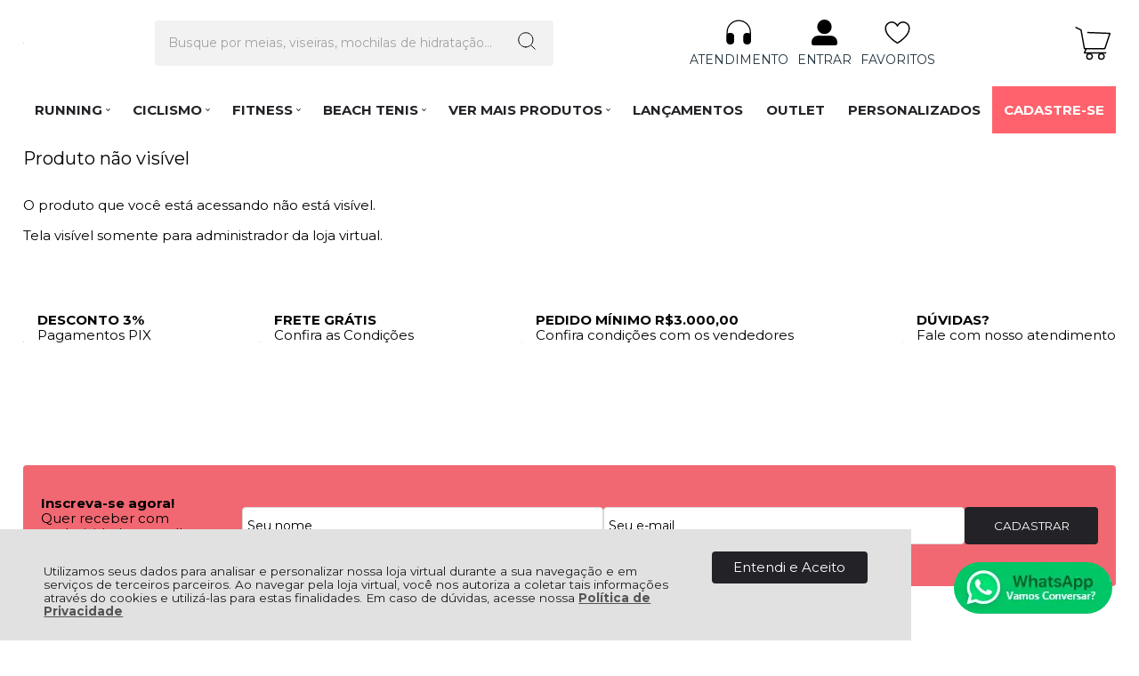

--- FILE ---
content_type: text/html; charset=utf-8
request_url: https://www.b2b.hupishop.com.br/meia-hupi-42k-slim-branco/p/1448
body_size: 15776
content:
    <!DOCTYPE html>
    <html lang="pt-br">
    <head>
        <!-- 1. Meta charset e viewport -->
        <base href="/" />
        <meta http-equiv="Content-Type" content="text/html; charset=UTF-8" />
        <title>Produto não visível - Hupi B2B</title>

        <!-- 2. Verificações de site -->
        <meta name="author"	content="Climba Commerce - www.climba.com.br" />
        <meta name="description" content="Vestuário para corrida e ciclismo, macaquinho de ciclismo,Pochetes corrida, Manguitos, Bandanas, Peças e Acessórios" />
        <meta name="abstract" content="" />
        <meta name="keywords" content="Vestuário para corrida e ciclismo, macaquinho de ciclismo,Pochetes corrida, Manguitos, Bandanas, Peças e Acessórios" />
        <meta name="robot" content="All" />
        <meta name="rating" content="general" />
        <meta name="distribution" content="global" />
        <meta name="SKYPE_TOOLBAR" content="SKYPE_TOOLBAR_PARSER_COMPATIBLE" />

        <!-- 3. DNS-prefetch: paralelo silencioso -->
        

        <!-- 4. Preconnect: handshake antecipado -->
        <link rel="preconnect" href="https://www.googletagmanager.com" crossorigin>
                    <link rel="preconnect" href="//www.google-analytics.com" crossorigin />
                <link rel="preconnect" href="https://fonts.gstatic.com" crossorigin>
        <link rel="preconnect" href="https://static.app.idcommerce.com.br" crossorigin>
        <link rel="preconnect" href="https://fonts.googleapis.com" crossorigin>
        <link rel="preconnect" href="https://static.b2b.hupishop.com.br">

        <!-- 5. Preload: recursos críticos com limite de 5 (exemplo) -->
        <link rel="preload" href="https://fonts.googleapis.com/css2?family=Montserrat:wght@400;500;700&display=swap" as="style" onload="this.onload=null;this.rel='stylesheet'"><noscript><link href="https://fonts.googleapis.com/css2?family=Montserrat:wght@400;500;700&display=swap" rel="stylesheet" type="text/css"></noscript>



        <!-- 6. Stylesheets -->
                    <link href="https://static.app.idcommerce.com.br/common/css_compiled/style.new.css?version=2026-01-22-21-28-46" rel="stylesheet" type="text/css" />
<link href="https://static.app.idcommerce.com.br/common/css_compiled/countdown_timer.css?version=2026-01-22-21-28-46" rel="stylesheet" type="text/css" />
<link href="https://static.app.idcommerce.com.br/common/css_compiled/owl.carousel.css?version=2026-01-22-21-28-46" rel="stylesheet" type="text/css" />
<link href="https://static.app.idcommerce.com.br/common/css_compiled/swiper.min.css?version=2026-01-22-21-28-46" rel="stylesheet" type="text/css" />
<link href="https://static.app.idcommerce.com.br/common/css_compiled/common.library.css?version=2026-01-22-21-28-46" rel="stylesheet" type="text/css" />
<link href="https://static.app.idcommerce.com.br/common/css_compiled/product.list.new.css?version=2026-01-22-21-28-46" rel="stylesheet" type="text/css" />
<link href="https://static.app.idcommerce.com.br/common/css_compiled/barra.promocional2.css?version=2026-01-22-21-28-46" rel="stylesheet" type="text/css" />
<link href="https://static.app.idcommerce.com.br/common/css/sprites.css?2026-01-22-21-28-46" rel="stylesheet" type="text/css" />

        
        <!-- 7. Scripts DEFER da aplicação -->
        <script type="text/javascript">
            PAGE_TYPE = 'produto_detalhes';
            URL_SESSION = 'meia-hupi-42k-slim-branco/p/1448';
            CURRENT_URL_SITE = 'https://www.b2b.hupishop.com.br/';
            CURRENT_CUSTOMER = null;
            PAGE_ASYNC = false;
        </script>

            <link rel="icon" type="image/svg+xml" href="https://static.b2b.hupishop.com.br/public/hupishopb2b/imagens/favicon/favicon.svg?c68ed" />
    <link rel="icon" type="image/png" href="https://static.b2b.hupishop.com.br/public/hupishopb2b/imagens/favicon/favicon-96x96.png?c68ed" sizes="96x96" />
    <link rel="manifest" href="https://static.b2b.hupishop.com.br/public/hupishopb2b/imagens/favicon/site.webmanifest?c68ed" />

<meta name="application-name" content="Hupi B2B">
<meta name="apple-mobile-web-app-title" content="Hupi B2B">
<meta name="msapplication-TileColor" content="#F16872">
<link rel="apple-touch-icon" sizes="180x180" href="https://static.b2b.hupishop.com.br/public/hupishopb2b/imagens/favicon/apple-touch-icon.png?c68ed">
<link rel="shortcut icon" href="https://static.b2b.hupishop.com.br/public/hupishopb2b/imagens/favicon/favicon.ico?c68ed">
<meta name="theme-color" content="#F16872">
        <script>var Card = {};</script>

                    <script src="https://static.app.idcommerce.com.br/common/js_build/common.external.library.js?version=2026-01-22-21-28-46"  type="text/javascript"></script>
<script src="https://static.app.idcommerce.com.br/common/js_build/common.external.library.extra.js?version=2026-01-22-21-28-46"  type="text/javascript"></script>
<script src="https://static.app.idcommerce.com.br/common/js_build/swiper.min.js?version=2026-01-22-21-28-46"  type="text/javascript"></script>
<script src="https://static.app.idcommerce.com.br/common/js_build/owl.carousel.min.js?version=2026-01-22-21-28-46"  type="text/javascript"></script>
<script src="https://static.app.idcommerce.com.br/common/js_build/layoutmodelo11/js_build/internal.main.layoutmodelo11.js?version=2026-01-22-21-28-46"  type="text/javascript"></script>
<script src="https://static.app.idcommerce.com.br/common/js_build/internal.js?version=2026-01-22-21-28-46"  type="text/javascript"></script>
<script src="https://static.app.idcommerce.com.br/common/js_build/sentry-7.69.0.min.js?version=2026-01-22-21-28-46"  type="text/javascript"></script>
<script src="https://static.app.idcommerce.com.br/dist/js/compled/checkout_catelog.bundle.js?version=2026-01-22-21-28-46"  type="text/javascript"></script>
<script src="https://static.app.idcommerce.com.br/common/js_build/countdown_timer.js?version=2026-01-22-21-28-46"  type="text/javascript"></script>

                
        
        <script type="application/javascript">
    function loadScriptClimba(dependencies, action) {
        if (PAGE_ASYNC) {
            require(dependencies, action);
        } else {
            action();
        }
    }
</script>

        <!-- Gerenciador de Erros javascript -->
        <div class="content-sentry" data-repository-name="hupishopb2b" data-repository-site="https://b2b.hupishop.com.br"></div>

        <!-- 8. Partytown config -->
        <!-- Adicionar aqui -->

        <meta property="og:image" content="https://static.b2b.hupishop.com.br/public/hupishopb2b/imagens/config/8a341c331927d186b1936a5206891e2d.png" /><link rel="image_src" href="https://static.b2b.hupishop.com.br/public/hupishopb2b/imagens/config/8a341c331927d186b1936a5206891e2d.png" />
        <link rel='canonical' href='https://www.b2b.hupishop.com.br/meia-hupi-42k-slim-branco/p/1448' />

        <!-- Inicio Responsive -->
        <meta name="viewport" content="width=device-width, initial-scale=1">

        <!-- Google Tag Manager -->
<noscript><iframe src="//www.googletagmanager.com/ns.html?id=GTM-MJHQTSJ"
height="0" width="0" style="display:none;visibility:hidden"></iframe></noscript>
<script type="text/javascript">
    setTimeout(function() {
        (function(w,d,s,l,i){w[l]=w[l]||[];w[l].push({'gtm.start':
        new Date().getTime(),event:'gtm.js'});var f=d.getElementsByTagName(s)[0],
        j=d.createElement(s),dl=l!='dataLayer'?'&l='+l:'';j.async=true;j.src=
        '//www.googletagmanager.com/gtm.js?id='+i+dl;f.parentNode.insertBefore(j,f);
        })(window,document,'script','dataLayer','GTM-MJHQTSJ');
    }, 0);
</script>
<!-- End Google Tag Manager -->
            <script async type="text/javascript" src='https://www.googletagmanager.com/gtag/js?id=G-Q8WZCCV2NJ'></script>
<script type="text/javascript">
	window.dataLayer = window.dataLayer || [];
    function gtag() {
        dataLayer.push(arguments);
    }
	function gtagEvents(type, eventName, data){
        //https://developers.google.com/tag-manager/ecommerce-ga4?hl=pt-br
        // dataLayer.push({ ecommerce: null });
        // dataLayer.push({
        //     event: eventName,
        //     ecommerce: data
        // });
        dataLayer.push(arguments);
        //https://developers.google.com/tag-platform/tag-manager/web/datalayer?hl=pt-br#reset
        dataLayer.push(function() {
            this.reset();
        })
    }
	gtag('js', new Date());
            gtag('config', '645-712-6380');
                gtag('config', 'G-Q8WZCCV2NJ');
        gtag('config', 'G-JF5RCD21V4');
</script>
        
        <!-- Hotjar Tracking Code for https://www.b2b.hupishop.com.br -->
<script>
    (function(h,o,t,j,a,r){
        h.hj=h.hj||function(){(h.hj.q=h.hj.q||[]).push(arguments)};
        h._hjSettings={hjid:3355812,hjsv:6};
        a=o.getElementsByTagName('head')[0];
        r=o.createElement('script');r.async=1;
        r.src=t+h._hjSettings.hjid+j+h._hjSettings.hjsv;
        a.appendChild(r);
    })(window,document,'https://static.hotjar.com/c/hotjar-','.js?sv=');
</script>
        <script type="application/ld+json">
	{"@context":"http:\/\/schema.org\/","@type":"WebSite","url":"https:\/\/www.b2b.hupishop.com.br\/","potentialAction":{"@type":"SearchAction","target":{"@type":"EntryPoint","urlTemplate":"https:\/\/www.b2b.hupishop.com.br\/procura?procura={procura}"},"query-input":{"@type":"PropertyValueSpecification","valueName":"procura","valueRequired":"http:\/\/schema.org\/True"}}}
</script>
        <script type="application/ld+json">
	{"@context":"http:\/\/schema.org\/","@type":"Organization","name":"Hupi B2B","url":"https:\/\/www.b2b.hupishop.com.br\/","logo":"https:\/\/www.b2b.hupishop.com.br\/public\/hupishopb2b\/imagens\/config\/thumbs\/ecdbf31bf73d7d4d1434c80215b7f58c.png","address":{"@type":"PostalAddress","streetAddress":"Rua Omar Raymundo Picheth 494","addressLocality":"Xaxim","addressRegion":"PR","postalCode":"81810-981","addressCountry":"BR"},"contactPoint":[{"@type":"ContactPoint","telephone":"+55-(47) 3633-0600","email":"contato@hupibikes.com.br","contactType":"customer service","availableLanguage":"Portugu\u00eas","areaServed":"BR"},{"@type":"ContactPoint","telephone":"+55-(47) 999687933","contactType":"customer service","areaServed":"BR"}],"sameAs":["https:\/\/www.facebook.com\/hupibr","https:\/\/www.instagram.com\/hupibr\/","https:\/\/www.youtube.com\/user\/HUPIBikes"]}
</script>
        <script type="application/ld+json">
	{"@context":"http:\/\/schema.org\/","@type":"LocalBusiness","name":"Hupi B2B","image":"https:\/\/www.b2b.hupishop.com.br\/public\/hupishopb2b\/imagens\/config\/thumbs\/ecdbf31bf73d7d4d1434c80215b7f58c.png","address":{"@type":"PostalAddress","streetAddress":"Rua Omar Raymundo Picheth 494","addressLocality":"Xaxim","addressRegion":"PR","postalCode":"81810-981","addressCountry":"BR"},"telephone":"+55-contato@hupibikes.com.br"}
</script>
    </head>
    <body>
        <style type="text/css">
            :root {
                        --corPrecoPadrao:#F16872;--bgFundoTopoPrincipal:#FFFFFF;--corBotaoMenuHamburgerMobile:#000000;--corBgBotaoMenuHamburgerMobile:#FFFFFF;--corTextoItensTopo:#21343E;--corIconesTopo:#000000;--corPadraoMenuSemHover:#FFFFFF;--menuCategoriasNivel1:#FF626D;--corTituloCategoriasNivel1:#FF626D;--corTituloCategoriasNivel1Hover:#FFFFFF;--menuTodasCategoriasNivel1:#FFFFFF;--menuTodasCategoriasNivel1Hover:#FF626D;--corTituloTodasCategoriasNivel1:#232227;--corTituloTodasCategoriasNivel1Hover:#FFFFFF;--menuCategoriasNivel2:#D9D9D9;--corTituloCategoriasNivel2:#232227;--menuCategoriasNivel3:#F2F2F2;--corTituloCategoriasNivel3Hover:#FF626D;--corBgBotaoPadrao:#232227;--corTextoBotaoPadrao:#FFFFFF;--corBgBotaoPadrao2:#232227;--corTextoBotaoPadrao2:#FFFFFF;--bgBotaoSlide:#000000;--corPrincipalTitulos:#000000;--bgFundoCampoBusca:#F2F2F2;--bordaBarraPesquisaFocus:#000000;--corTextoCampoBusca:#A2A2A2;--corTextoCampoBuscaFocus:#000000;--corTextoPlaceholderInputs:#000000;--corBgCarrinho:#FFFFFF;--corBgCarrinhoHover:#DFDFDF;--corIconeCarrinho:#000000;--corIconeCarrinhoHover:#000000;--corPrecoResumoCarrinho:#00B22D;--corTituloFiltro:#000000;--corPorcentagemDesconto:#FF003B;--corPrecoProdutoListagem:#F16872;--corTextoPorcentagemDesconto:#FFFFFF;--corBordaItemProdutoListagem:#FFFFFF;--corTextoBotaoQuantidade:#FFFFFF;--corFundoBotaoQuantidade:#F16872;--corValorParcelaListagem:#959595;--corValorAntigoProdutoListagem:#868686;--corFundoTagPromocao:#FF5C00;--corFundoTagLancamento:#00B22D;--corFundoTagFrete:#FFC700;--corDesconto:#FF5C00;--corTextoTagPromocao:#FFFFFF;--corTextoTagLancamento:#FFFFFF;--corTextoTagFrete:#FFFFFF;--corTextoDesconto:#FFFFFF;--corDestaque:#F16872;--corBgFundoLoja:#FFFFFF;--corBgBotaoComprar:#00B22D;--corBgBotaoComprarHover:#03C233;--corBgBotaoComprarActive:#019C28;--corBotaoFinalizarPedido:#1FBE1B;--corBotaoFinalizarPedidoHover:#25DF20;--corBotaoFinalizarPedidoActive:#1BA817;--corPrecoPadraoProdutoDetalhes:#F16872;--corValorParcelaNumeroParcela:#000000;--corPrecoComDescontoProdutoDetalhes:#000000;--corPercetualDescontoDetalhesProduto:#00B22D;--corPercentualDescontoProdutoDetalhes:#F16872;--corBgPercentualDescontoProdutoDetalhes:#000000;--tituloProdutoDetalhes:#000000;--corTituloInternoDetalhesProduto:#000000;--corTextoAvisoEstoque:#000000;--corBgAvisoEstoque:#F2F2F2;--corBgTopo:#FFFFFF;--corBordaTopo:#000000;--corTextoLabelTopo:#000000;--corTextoNumeroHeader:#000000;--corBordaFreteSelecionado:#000000;--corTextoFrete:#000000;--corPagamentoSelecionado:#000000;--textoBotaoVerTodos:#606060;--textoBotaoVerTodosHover:#868686;--textoBotaoVerTodosActive:#5B5B5B;--corFundoBarraLead:#F16872;--corTextoBarraLead:#000000;--corSubtitulosRodape:#000000;--corIconesRodape:#000000;--corIconesMenuMobile:#000000;--corBlocoRodape:#F2F2F2;--corFundoRodape:#FFFFFF;--corTexto:#000000;--bgPrecoAtacadoDetalhes:#000000;--corPrecoAtacado:#4C4C4C;--corPrecoAtacadoDesconto:#FFFFFF;--corFundoBarraFreteCapa:#FFFFFF;--corIconeBarraFreteCapa:#000000;--corTextosBarraFreteCapa:#232227;--corTitulosComponentesPaginaInicial:#000000;--corFundoTitulosComponentesPaginaInicial:#FFFFFF;--colorTextDisplayedInPopup:#FFFFFF;--corBorderBuyByWhatsapp:#DEDEDE;--corBackgroundBuyByWhatsapp:#FFFFFF;--corButtonBuyByWhatsapp:#000000;--heightTop:96px;--maxWidthIconCart:41px;--maxHeightIconCart:41px; --bgStore: none; --inputBorderRadius: 4px;                                                                                                                                                                                                                                                                                                                                                                                                                                                                                                                                                                                                                                                                                                                                                                                                                                                                                                                                                                                                                                                                                                                                                                                                                                                                                                                                                                                                                                                                                                                                                                                                                                                                                                                                                                                                                                                                                                                                                                                                                                                                                                                                                                                                                                                                                                                                                                                                                                                                                                                                                                                                                                                                                                                                                                                                                                                                                                                                                                                                                                                                                                                                                                                                                                                                                                                                                                                                                                                                                                                                                                                                                                                                                                                                                                                                                                                                                                                                                                                                                                                                                                                                                                                                                                                                                                                                                                                                                                                                                                                                                                                                                                                                                                                                                                                                                                                                                                                                                                                                                                                                                                                                                                                                                                                                                                                                                                                                                                                                                                                                                                                                                                                                                                                                                                                                                                                                                                                                                                                                                                                                                                                                                                                                                                                                                                                                                                                                                                    --heightPromotionalBar: 20px;
            --heightPromotionalBarMobile: 20px;
                                    --fontWeightMenuNavigation: bold;
                            --fontPadraoConfig: 'Montserrat';
                    }
        :root{--cor-texto: #000000;--corTexto: #000000;--cor-destaque: #F16872;--corDestaque: #F16872;--corBgBotaoComprar: #00B22D;--corBgBotaoComprarHover: #03C233;--corBgBotaoComprarActive: #019C28;--corBgBotaoMenuHamburgerMobile: #FFFFFF;--corBotaoMenuHamburgerMobile: #000000;--corBgBotaoPadrao: #232227;--corBgBotaoPadraoHover: #3b3a42;--corBgBotaoPadraoActive: #0b0a0c;--corTextoBotaoPadrao: #FFFFFF;--corTextoBotaoPadraoHover: #FFFFFF;--corTextoBotaoPadraoActive: #FFFFFF;--corBgBotaoPadrao2: #232227;--corBgBotaoPadrao2Hover: #3b3a42;--corBgBotaoPadrao2Active: #0b0a0c;--corPrincipalTitulos: #000000;--corPrecoPadrao: #F16872;--corPrecoResumoCarrinho: #00B22D;--corBg: #DBE3E8;--corHeader: #F7F7F7;--corTextoHeader: #4F4F4F;--corBgTopo: #FFFFFF;--corBordaTopo: #000000;--corTextoLabelTopo: #000000;--corBackgroundPrecoPromocionalQuantidade: #de1523;--corVezesListagem: #000000;--corBotaoFinalizarPedido: #1FBE1B;--corBotaoFinalizarPedidoHover: #25DF20;--corBotaoFinalizarPedidoActive: #1BA817;--corTextoPorcentagemDesconto: #FFFFFF;--corTextoTagFrete: #FFFFFF;--corFundoTagFrete: #FFC700;--corFundoTagPromocao: #FF5C00;--corTextoTagPromocao: #FFFFFF;--corTextoTagLancamento: #FFFFFF;--corFundoTagLancamento: #00B22D;--corTextoContrasteCorDestaque: #000000;--corPrecoPadraoProdutoDetalhes: #F16872;--corValorParcelaNumeroParcela: #000000;--corPercetualDescontoDetalhesProduto: #00B22D;--corPrecoComDescontoProdutoDetalhes: #000000;--corPrecoProdutoListagem: #F16872;--corValorParcelaListagem: #959595;--corValorBoletoListagem: #F16872;--paddingBadgeDescontoProdutoDetalhes: 0 5px;--borderRadiusBadgeProdutoDetalhes: 0px;--tamanhoFonteBadageProdutoDetalhes: 1em;--corDesconto: #FF5C00;--corTextoDesconto: #FFFFFF;--tamanhoFontGeralBoxPrecoProduto: 1em;--vendeProdutoAtacado: false;--tamanhoFontValorProdutoDestaque: 2em;--corPrecoAtualProdutoDetalhes: #373435;--negritoPrecoBoleto: true;--bgPrecoAtacadoDetalhes: #000000;--corPrecoAtacado: #4C4C4C;--corTextoBg: #403F3E;--corFundoSeparadorPassosDaCompraMobile: #D6D6D6;--corFundoSVGPassosDaCompraMobile: #D6D6D6;--exibirCampoInserirCupomDescontoCheckout: true;--bgTopoContentPadrao: none;--corTextoNumeroHeader: #000000;--corBordaFreteSelecionado: #000000;--corTextoFrete: #000000;--permiteAgendamentoEntrega: false;--bordaTopo: 2px solid;--corPagamentoSelecionado: #000000;--tituloProdutoDetalhes: #000000;--corTituloInternoDetalhesProduto: #000000;--corValorParcelaNumeroParcela: #000000;--corPrecoComDescontoProdutoDetalhes: #000000;--colorBorderOutline: #232227;--corPassoCompra: #F16872;--corFundoBarraLead: #F16872;--corTextoBarraLead: #000000;--corTextoAvisoEstoque: #000000;--corBgAvisoEstoque: #F2F2F2;--backgroundTopCheckoutDark: none;--backgroundTopCheckoutBright: inline-block;--corFundoVerTodos: #232227;--corFundoVerTodosHover: #3b3a42;--corFundoVerTodosActive: #0b0a0c;--corTextoVerTodos: #BE202F;--bgFundoTopoPrincipal: #FFFFFF;--corPorcentagemDesconto: #FF003B;--corBordaImagemProdutoListagem: #F3F3F3;--corHoverBordaImagemProdutoListagem: #F3F3F3;--bgFundoTotalMenu: #272727;--menuCategoriasNivel1: #FF626D;--menuTodasCategoriasNivel1: #FFFFFF;--corTituloTodasCategoriasNivel1: #232227;--corTituloTodasCategoriasNivel1Hover: #FFFFFF;--corTituloCategoriasListaTodosNivel2Hover: #FFFFFF;--menuCategoriasNivel2: #D9D9D9;--corTituloCategoriasNivel2: #232227;--corTituloCategoriasNivel1Hover: #FFFFFF;--corTituloCategoriasNivel2Hover: #FFFFFF;--menuCategoriasNivel3: #F2F2F2;--corTituloCategoriasNivel3Hover: #FF626D;--corSubtitulosRodape: #000000;--corBlocoRodape: #F2F2F2;--corFundoBarraFreteCapa: #FFFFFF;--corIconeBarraFreteCapa: #000000;--corTextosBarraFreteCapa: #232227;--corBordaAutoComplete: #8C7960;--textoBotaoVerTodos: #606060;--textoBotaoVerTodosHover: #868686;--textoBotaoVerTodosActive: #5B5B5B;--corBgCarrinho: #FFFFFF;--corBgCarrinhoHover: #DFDFDF;--corIconeCarrinho: #000000;--corIconeCarrinhoHover: #000000;--bgFundoCampoBusca: #F2F2F2;--bordaBarraPesquisaFocus: #000000;--corTextoCampoBusca: #A2A2A2;--corTextoCampoBuscaFocus: #000000;--bgBotaoSlide: #000000;--corTextoBotaoPadrao2: #FFFFFF;--alturaBadgeProdutoDetalhes: 25px;--corPadraoMenuSemHover: #FFFFFF;--corBgBarraScroll: #FFFFFF;--corNumeroPedidoFinalizar: #959595;--corTexto: #000000;--corBgNeutro: #EFF3F7}
        </style>

    <style type="text/css">
        :root {
	--corTextoContrasteCorDestaque: #FFF;
}
.barra-captation-lead:before {
	background-color: #F2F2F2 !important;
}
.listagem-produto-smarthint {
    float: left;
    width: 100%;
    margin: 30px 0 0 0;
}
#descricaoListagem header.fixed {
    position: relative;
    border: none;
    height: auto;
}
.listagem-redes-sociais:not(.menu-responsive) .icon, 
.content-central-atendimento .icon:not(.listagem-redes-sociais .icon) {
    color: #000;
}

.slick-initialized .slick-slide {
	text-align: center;
}
.smarthint .slick-dots {
    margin: 25px 0 0 0;
}
.infos-produto-listagem {
    float: left;
    width: 100%;
    min-height: 34px;
}
div.listagem .item-produto .nome-produto-listagem.summary-price a {
    min-height: 49px;
}
#startVoiceSpan {
    top: -12px;
    position: relative;
    left: 3px;
}

#smarthint-search-result .listagem-produtos.slick-initialized {display: flex!important;gap: 20px 10px;}

#smarthint-search-result .listagem-produtos.slick-initialized li.item-produto {
    width: 100%!important;
    padding: 0;
    margin: 0;
    min-width: 0;
}

#smarthint-search-result .listagem-produtos.slick-initialized .apoio-sh {
    width: 24%!important;
    max-width: none;
    min-width: 240px;
    margin: 0;
    padding: 0;
}

div#smarthint-search-getmore div {
    float: left;
    width: 100%;
    text-align: center;
    margin: 35px 0 0 0;
}
@media(max-width: 650px) {
	#startVoiceSpan {
		top: 5px;
	}
}
@media(max-width: 550px) {
    #smarthint-search-result .listagem-produtos.slick-initialized {
	justify-content: center;
    }
    #smarthint-search-result .listagem-produtos.slick-initialized .apoio-sh {
        min-width: 170px;
    }
}
@media(max-width: 648px) {
	div#smarthint-search-result {
            top: 163px !important;
        }

}
@media (min-width: 1001px){
.model2 .footer-content {
    grid-template-columns: repeat(4, auto);
}}
.listagem-redes-sociais:not(.menu-responsive) .icon {
	width: 40px;
    height: 40px;
}


.new-version .botao-add-carrinho-produto-detalhes {
	font-size: 1.1em;
}
.box-filtro.filter-values .ui-state-default, .box-filtro.filter-values .ui-state-focus, .box-filtro.filter-values .ui-widget-content .ui-state-default, .box-filtro.filter-values .ui-widget-header .ui-state-default, .box-filtro.filter-values .ui-button {
    width: 14px;
    height: 14px;
    top: -6px;
}
.list-menu-navigation > li.subitens-bold .drop-menu-categoria-with-banner > ul > li > a {
	text-transform: uppercase;
}
/*remove - whatsapp button*/
.content-outras-info-produto .buy-by-whatsapp .description {
	display: none;
}
.content-outras-info-produto .buy-by-whatsapp:after {
    content: "Compre Pelo WhatsApp";
}
/*remove - end*/

.mostrar-mais .botoes-show-hide-descricao .ver-mais {
    font-weight: bolder;
}

.botoes-show-hide-descricao .ver-menos {
    font-weight: bolder;
}


.buy-by-whatsapp .icon {
    mask-image: url(https://static.app.idcommerce.com.br/common/images/svg/checkout/whatsapp.svg);
    -webkit-mask-image: url(https://static.app.idcommerce.com.br/common/images/svg/checkout/whatsapp.svg);
    background-color: #00B22D;
}

div#foto-destaque {
    border: none!important;
}

@media (max-width: 1000px) {
div#fotos-produto div#foto-destaque {
    height: auto;
}
}

div#fotos-produto div#foto-destaque {
    padding: 0;
}

@media (min-width: 1000px) {
.box-badges-produto-detalhes {
    margin: 7px 0 0 15px;
}
}

@media (max-width: 450px){
ul.listagem-categorias-com-subcategorias-pagina.two-columns-small-devices .link-categoria-pagina {
    height: auto;
}
}

div.listagem .foto-produto-listagem div.img-pdt img {
    max-width: 100%;
}

widde-story {
    z-index: 10;
    position: relative;
}

.avaliacao-produto-listagem {
    display: none;
}

#lista-marcas .box-marcas h3.titulo {
    display: none;
}

.model2 .escrita-porcentagem-desconto {
	font-style: inherit;
    font-size: 12px;
}

.content-mapa-tecnico .aba.tabulous_active {
    display: none;
}

.modelo11-3banners.owl-carousel {
    margin-top: 17px;
}

@media (min-width: 601px) {
div.listagem .listing-model-4 .item-produto .foto-produto-listagem {
    height: 350px;
}
}

@media (min-width: 1000px)
div.listagem .item-produto .foto-produto-listagem {
    height: 350px;
}

@media (max-width: 600px){
div.listagem .listing-model-4 .item-produto .foto-produto-listagem {
    height: 352px;
}
}

@media (min-width: 1001px) {
.listing-model-4 .botao-comprar-listagem {
    top: 289px;
}
}

.listing-model-4 .box-badges-topo {
    padding: 0px;
}

.listing-model-4 .preco-listagem, .listing-model-4 .code-product-and-quantity-sold-product, div.listagem .item-produto .listing-model-4 .nome-produto-listagem a, div.listagem .item-produto .listing-model-4 .nome-produto-listagem.summary-price a {
    text-align: center;
}

.listing-model-4 .preco-listagem-resumido {
    text-align: center;
    width: inherit;
}

.button-to-close {
	bottom: -17px;
}

@media (max-width: 600px){
	.listing-model-4 .preco-listagem-resumido {
    	padding: 0 26%;
	}
}

@media (max-width: 1000px) {
	div.listagem .listing-model-4 .item-produto {
    	padding: 0 0 40px 0;
	}
}

@media (max-width: 1000px){
	.listing-model-4 .box-informacoes-gerais-produto {
    	margin: 10px 0 10px;
	}
}

@media (max-width: 1000px){
	div.listagem .listing-model-4 .botoes-listagem:not(:has(.quantidade-produto)) .botao-add-carrinho {
	    height: 40px;
	}
}

.lista-produtos .exchange-reason li:first-child {
    display: none;
}
	
#lista-marcas li.vintage {
display: none;
}
li.item-forma-pagamento.cor-pagamento-selecionado[data-forma-pagamento="106"] {
    display: none;
}
    </style>







<div class="snap-drawers">
	 <div class="snap-drawer snap-drawer-left">
 		<div class="drawer-inner">
			
			<div id="content-header-usuario-logado-async">
			    <div class="minha-conta-mobile">
	<a href="https://www.b2b.hupishop.com.br/minha-conta" title="Link Minha Conta" class="link-minha-conta">
		<span class="icone-usuario sprite_common-icone-perfil-menu"></span>
		<span class="icone-acessar-perfil sprite_common-icone-acessar-perfil"></span>
		<span class="table">
			<span class="table-cell">
				<span class="nome">Olá Visitante!</span>
				<span class="mensagem">Acesse sua conta e pedidos</span>
			</span>
		</span>
	</a>
</div>
			</div>
			
			<div class="menu-categoria-mobile"></div>

			<ul class="links-gerais-topo">
	<li class="first pagina-inicial">
        <a alt="Página Inicial" title="Página Inicial" href="/">Página Inicial</a>
    </li>
        <li class="link-quem-somos">
        <a alt="Quem Somos" title="Quem Somos" href="/quem-somos">Quem Somos</a>
    </li>

	
	<li class="link-como-comprar">
        <a alt="Como Comprar" title="Como Comprar" href="/como-comprar">Como Comprar</a>
    </li>
	<li class="link-fale-conosco">
        <a alt="Fale Conosco" title="Fale Conosco" href="/fale-conosco">Fale Conosco</a>
    </li>
    	   	<li class="link-venda-atacado">
	        <a alt="Venda Atacado" title="Venda Atacado" href="https://www.b2b.hupishop.com.br/venda-atacado">Venda Atacado</a>
	    </li>
                    <li class="link-lista-de-favoritos">
            <a href="https://www.b2b.hupishop.com.br/minha-conta/lista-de-favoritos">Favoritos</a>
        </li>
    </ul>
			<ul class="listagem-redes-sociais menu-responsive">
			<li class="facebook">
			<a href="https://www.facebook.com/hupibr" title="Facebook" target="_blank">
                <svg class="icon ">
    <use xlink:href="/public/hupishopb2b/imagens/sprite/default_sprite.svg?version=03c25a6bf239b5739ec311b28cee99562024-05-17#social-facebook"></use>
</svg>

			</a>
		</li>
				<li class="instagram">
			<a href="https://www.instagram.com/hupibr/" title="Instagram" target="_blank">
                <svg class="icon ">
    <use xlink:href="/public/hupishopb2b/imagens/sprite/default_sprite.svg?version=03c25a6bf239b5739ec311b28cee99562024-05-17#social-instagram"></use>
</svg>

			</a>
		</li>
				<li class="youtube">
			<a href="https://www.youtube.com/user/HUPIBikes" title="Youtube" target="_blank">
                <svg class="icon ">
    <use xlink:href="/public/hupishopb2b/imagens/sprite/default_sprite.svg?version=03c25a6bf239b5739ec311b28cee99562024-05-17#social-youtube"></use>
</svg>

			</a>
		</li>
						</ul>
 		</div>
	</div>
	<div class="snap-drawer snap-drawer-right">
    <div>
        <div class="drawer-inner">
            <div class="filtre-sua-pesquisa">
                <span id="close-filtro" class="background-cor-destaque">x</span>
                <span class="label-filtro-pesquisa cor-destaque">
                    Filtre sua Pesquisa:
                </span>
            </div>
            <div class="filtro-listagem-produto-menu filtro-horizontal"></div>
        </div>
    </div>
 </div></div>



<div id="popup-lgpd" style="background: #E0E1E0;" class="posicao-1 ">
    <div class="content-padrao">
        <div class="bloco-texto-popup">
            <p class="ckeditor-css">Utilizamos seus dados para analisar e personalizar nossa loja virtual durante a sua navega&ccedil;&atilde;o e em servi&ccedil;os de terceiros parceiros. Ao navegar pela loja virtual, voc&ecirc; nos autoriza a coletar tais informa&ccedil;&otilde;es atrav&eacute;s do cookies e utiliz&aacute;-las para estas finalidades. Em caso de d&uacute;vidas, acesse nossa&nbsp;<a href="https://www.b2b.hupishop.com.br/politica-de-privacidade">Pol&iacute;tica de Privacidade </a></p>

        </div>
        <span class="entrar-saudacao botao" onclick="acceptPopupLgpd()">Entendi e Aceito</span>
    </div>
</div>
<script type="text/javascript">
    if (typeof require === 'function') {
        require(['helper'], function() {
            showPopupLgpd();
        });
    } else {
        showPopupLgpd();
    }

    function showPopupLgpd() {
        if(!readCookieClimba('climba_popup_lgpd_accepted')){
            document.getElementById('popup-lgpd').classList.add('show');
        }
    }

</script>

<!-- Essa div está sendo fechada no arquivo custom/custom_rodape.html  -->
<div 
    id="content" 
    class="
        content 
        main-content 
        snap-content 
        internal
                 fixed"
    data-modelo="11"
    >

    <div class="clear"></div><section class="main-header fixed model1">
    
    <header>
        <div class="default-content">
            <div class="content-header">
                
                <a href="/" class="top-log">
                            <img src="https://static.b2b.hupishop.com.br/public/hupishopb2b/imagens/tema/config_tema/logos/thumbs/4e1ea7cbbf0130c1b0f021e135c42e10-opt.jpg" srcset="https://static.b2b.hupishop.com.br/public/hupishopb2b/imagens/tema/config_tema/logos/4e1ea7cbbf0130c1b0f021e135c42e10-opt.jpg 2x" title="Hupi B2B" class="" loading="eager" fetchpriority="high" width="1px" height="1px"/>
                </a>

                <form class="search-form search-auto-complete" data-auto-complete-url="https://www.b2b.hupishop.com.br/" data-auto-complete-class="search-form" method="get" action="https://www.b2b.hupishop.com.br/procura" onsubmit="return trackEvent('Pesquisa de Produtos', 'Buscar', 'Topo', '', validaProcura(), false)">
    <input	type="text" name="procura" class="input-search" placeholder="Busque por meias, viseiras, mochilas de hidratação..."/>
    <button class="search-button" value="Buscar" type="submit" aria-label="Encontre o produto que procura.">
        <span class="description">
            Buscar
        </span>
        <svg class="icon ">
    <use xlink:href="/public/hupishopb2b/imagens/sprite/default_sprite.svg?version=03c25a6bf239b5739ec311b28cee99562024-05-17#magnifying-glass"></use>
</svg>

    </button>
        
</form>

                <script>
                    loadScriptClimba(['helper'], function() {
                        const searchButton = document.querySelector('.search-button');
                        const searchForm = document.querySelector('.search-form');

                        searchButton.addEventListener('click', function() {

                        });
                    });
                </script>

                

                <div class="group-items-drop-top">
                    <div class="button-store-services item-drop-top">
    <a href="/fale-conosco" class="link-store-service">
        <svg class="icon ">
    <use xlink:href="/public/hupishopb2b/imagens/sprite/default_sprite.svg?version=03c25a6bf239b5739ec311b28cee99562024-05-17#headset"></use>
</svg>

                    <span class="title">
                Atendimento
            </span>
                    </a>
    <div class="drop-atendimento central-de-atendimento">
	<div class="content-central-atendimento">
			<div class="telefone-atendimento item-drop-atendimento">
        <svg class="icon ">
    <use xlink:href="/public/hupishopb2b/imagens/sprite/default_sprite.svg?version=03c25a6bf239b5739ec311b28cee99562024-05-17#phones"></use>
</svg>

        <span class="numero">
    		(47) 3633-0600
        </span>
	</div>
		
			<a href="https://api.whatsapp.com/send?phone=5547999687933&text=Ol%C3%A1,%20voc%C3%AA%20pode%20me%20ajudar?" title="Clique aqui para entrar em contato conosco via Whatsapp" target="_blank" class="telefone-whatsapp item-drop-atendimento">
        <svg class="icon ">
    <use xlink:href="/public/hupishopb2b/imagens/sprite/default_sprite.svg?version=03c25a6bf239b5739ec311b28cee99562024-05-17#whatsapp"></use>
</svg>

		<span class="descricao">(47) 999687933</span>
	</a>
		
			<a href="mailto:contato@hupibikes.com.br" class="email-atendimento item-drop-atendimento">
        <svg class="icon ">
    <use xlink:href="/public/hupishopb2b/imagens/sprite/default_sprite.svg?version=03c25a6bf239b5739ec311b28cee99562024-05-17#mail"></use>
</svg>

        <span class="descricao">
    		contato@hupibikes.com.br
        </span>
	</a>
		
				
				
				
				
		<ul class="listagem-redes-sociais header">
			<li class="facebook">
			<a href="https://www.facebook.com/hupibr" title="Facebook" target="_blank">
                <svg class="icon ">
    <use xlink:href="/public/hupishopb2b/imagens/sprite/default_sprite.svg?version=03c25a6bf239b5739ec311b28cee99562024-05-17#social-facebook"></use>
</svg>

			</a>
		</li>
				<li class="instagram">
			<a href="https://www.instagram.com/hupibr/" title="Instagram" target="_blank">
                <svg class="icon ">
    <use xlink:href="/public/hupishopb2b/imagens/sprite/default_sprite.svg?version=03c25a6bf239b5739ec311b28cee99562024-05-17#social-instagram"></use>
</svg>

			</a>
		</li>
				<li class="youtube">
			<a href="https://www.youtube.com/user/HUPIBikes" title="Youtube" target="_blank">
                <svg class="icon ">
    <use xlink:href="/public/hupishopb2b/imagens/sprite/default_sprite.svg?version=03c25a6bf239b5739ec311b28cee99562024-05-17#social-youtube"></use>
</svg>

			</a>
		</li>
						</ul>
	</div>
</div></div>


                    <div class="button-user-center item-drop-top template-saudacao-usuario-topo">
        <a href="https://www.b2b.hupishop.com.br/login">
        <svg class="icon ">
    <use class="profile" xlink:href="/public/hupishopb2b/imagens/sprite/default_sprite.svg?version=03c25a6bf239b5739ec311b28cee99562024-05-17#profile"></use>
</svg>

                    <span class="title">
                                    Entrar
                            </span>
                    </a>
<div class="drop-saudacao">
    <ul class="menu-minha-conta">
    <li class="item-minha-conta usuario">
                    <a href="https://www.b2b.hupishop.com.br/login" class="entrar-saudacao">Entrar</a>
            </li>
        <li class="item-minha-conta meus-pedidos">
		<a href="https://www.b2b.hupishop.com.br/minha-conta/meus-pedidos" class="meus-pedidos" style="" title="Meus Pedidos"  ><span class='nome'>Meus <span class='destaque'>Pedidos</span></span></a>
	</li>
	<li class="item-minha-conta first">
		<a href="https://www.b2b.hupishop.com.br/minha-conta" class="minha-conta" style="" title="Minha Conta"  ><span class='nome'>Minha <span class='destaque'>Conta</span></span></a>
	</li>
</ul>
</div>

</div>

                    <div class="button-favorite item-drop-top">
    <a href="/minha-conta/lista-de-favoritos" class="link-store-service">
        <svg class="icon ">
    <use xlink:href="/public/hupishopb2b/imagens/sprite/default_sprite.svg?version=03c25a6bf239b5739ec311b28cee99562024-05-17#heart"></use>
</svg>

                    <span class="title">
                Favoritos
            </span>
            </a>
</div>

                </div>

                <div class="button-cart botao-carrinho">
    <a class="link-cart" href="https://www.b2b.hupishop.com.br/carrinho" aria-label="Abrir carrinho">
        <svg class="icon ">
    <use xlink:href="/public/hupishopb2b/imagens/sprite/default_sprite.svg?version=03c25a6bf239b5739ec311b28cee99562024-05-17#cart"></use>
</svg>

        <span class="itens-carrinho"></span>
    </a>
    <div class="resumo-carrinho-modal">
    <div class="carrinho-itens-hover">
        <span class="seu-carrinho-vazio">Seu carrinho ainda<br /> está vazio  :(</span>
        <span class="navegue-pela-loja">Navegue pela loja e encontre os<br /> produtos que você procura.</span>
    </div>
</div>
</div>


                <button class="button-open-menu open-left" value="Abrir Menu Mobile" aria-label="Abrir Menu">
                    <svg class="icon ">
    <use xlink:href="/public/hupishopb2b/imagens/sprite/default_sprite.svg?version=03c25a6bf239b5739ec311b28cee99562024-05-17#hamburger"></use>
</svg>

                </button>
            </div>
        </div>
    </header>

    <nav class="">
	<div class=" default-content justify">
    <ul class="list-menu-navigation delay">
                        <style type="text/css">
        @media(min-width: 1001px) {
            .menu-item.item1.alinhamento-drop-full ul.has-columns {
                column-count: 4;
            }
                    }
    </style>
<li title="Ver todos" class="menu-item item1 alinhamento-drop-full item-drop">
        <a href="https://www.b2b.hupishop.com.br/running/c/100036" class="link-menu-item">
        <span class="description">
            RUNNING 
        </span>
		<svg class="icon ">
    <use xlink:href="/public/hupishopb2b/imagens/sprite/default_sprite.svg?version=03c25a6bf239b5739ec311b28cee99562024-05-17#arrow-right"></use>
</svg>

    </a>
            <ul class="has-columns">

            
                
                
                                                                
                    <li class="lateral-icone1 lateral-icones ">
                        <a class="" href="https://www.b2b.hupishop.com.br/acessorios/c/100188" title="Acessórios">
                            Acessórios

    <svg class="icon ">
    <use xlink:href="/public/hupishopb2b/imagens/sprite/default_sprite.svg?version=03c25a6bf239b5739ec311b28cee99562024-05-17#arrow-right"></use>
</svg>

                        </a>
                                            </li>
                
                                                                
                    <li class="lateral-icone2 lateral-icones ">
                        <a class="" href="https://www.b2b.hupishop.com.br/running/headband-e-faixas-de-cabelo/c/100264" title="HeadBand e Faixas de Cabelo">
                            HeadBand e Faixas de Cabelo

                        </a>
                                            </li>
                
                                                                
                    <li class="lateral-icone3 lateral-icones ">
                        <a class="" href="https://www.b2b.hupishop.com.br/vestuario/bandanas/c/100175" title="Bandanas para Corrida">
                            Bandanas para Corrida

                        </a>
                                            </li>
                
                                                                
                    <li class="lateral-icone4 lateral-icones ">
                        <a class="" href="https://www.b2b.hupishop.com.br/running/bermudas-de-compressao/c/100396" title="Bermudas de Compressão">
                            Bermudas de Compressão

                        </a>
                                            </li>
                
                                                                
                    <li class="lateral-icone5 lateral-icones ">
                        <a class="" href="https://www.b2b.hupishop.com.br/running/bermudas-e-shorts/c/100239" title="Bermudas e Shorts">
                            Bermudas e Shorts

                        </a>
                                            </li>
                
                                                                
                    <li class="lateral-icone6 lateral-icones ">
                        <a class="" href="https://www.b2b.hupishop.com.br/running/bone-corrida/c/100247" title="Boné Corrida">
                            Boné Corrida

                        </a>
                                            </li>
                
                                                                
                    <li class="lateral-icone7 lateral-icones ">
                        <a class="" href="https://www.b2b.hupishop.com.br/running/cadarco-elastico/c/100250" title="Cadarço Elástico">
                            Cadarço Elástico

                        </a>
                                            </li>
                
                                                                
                    <li class="lateral-icone8 lateral-icones ">
                        <a class="" href="https://www.b2b.hupishop.com.br/calcados/c/100462" title="Calçados">
                            Calçados

    <svg class="icon ">
    <use xlink:href="/public/hupishopb2b/imagens/sprite/default_sprite.svg?version=03c25a6bf239b5739ec311b28cee99562024-05-17#arrow-right"></use>
</svg>

                        </a>
                                            </li>
                
                                                                
                    <li class="lateral-icone9 lateral-icones ">
                        <a class="" href="https://www.b2b.hupishop.com.br/running/camisetas-e-regatas-corrida/c/100174" title="Camisetas e Regatas Corrida">
                            Camisetas e Regatas Corrida

                        </a>
                                            </li>
                
                                                                
                    <li class="lateral-icone10 lateral-icones ">
                        <a class="" href="https://www.b2b.hupishop.com.br/running/colete/c/100561" title="Colete">
                            Colete

                        </a>
                                            </li>
                
                                                                
                    <li class="lateral-icone11 lateral-icones ">
                        <a class="" href="https://www.b2b.hupishop.com.br/running/corta-vento/c/100541" title="Corta Vento">
                            Corta Vento

                        </a>
                                            </li>
                
                                                                
                    <li class="lateral-icone12 lateral-icones ">
                        <a class="" href="https://www.b2b.hupishop.com.br/running/hidratacao/c/100490" title="Hidratação">
                            Hidratação

                        </a>
                                            </li>
                
                                                                
                    <li class="lateral-icone13 lateral-icones ">
                        <a class="" href="https://www.b2b.hupishop.com.br/running/legging/c/100530" title="Legging">
                            Legging

                        </a>
                                            </li>
                
                                                                
                    <li class="lateral-icone14 lateral-icones ">
                        <a class="" href="https://www.b2b.hupishop.com.br/vestuario/meias/meias-ciclismo-running/running/manguitos/c/100232" title="Manguitos">
                            Manguitos

                        </a>
                                            </li>
                
                                                                
                    <li class="lateral-icone15 lateral-icones ">
                        <a class="" href="https://www.b2b.hupishop.com.br/running/meias-2/c/100233" title="Meias">
                            Meias

    <svg class="icon ">
    <use xlink:href="/public/hupishopb2b/imagens/sprite/default_sprite.svg?version=03c25a6bf239b5739ec311b28cee99562024-05-17#arrow-right"></use>
</svg>

                        </a>
                                            </li>
                
                                                                
                    <li class="lateral-icone16 lateral-icones ">
                        <a class="" href="https://www.b2b.hupishop.com.br/pecas-e-acessorios/mochilas-de-hidratacao/c/100226" title="Mochila de Hidratação">
                            Mochila de Hidratação

                        </a>
                                            </li>
                
                                                                
                    <li class="lateral-icone17 lateral-icones ">
                        <a class="" href="https://www.b2b.hupishop.com.br/oculos/oculos-de-sol/c/100234" title="Óculos de sol">
                            Óculos de sol

                        </a>
                                            </li>
                
                                                                
                    <li class="lateral-icone18 lateral-icones ">
                        <a class="" href="https://www.b2b.hupishop.com.br/running/shorts-masculino/c/100427" title="Shorts Masculino">
                            Shorts Masculino

                        </a>
                                            </li>
                
                                                                
                    <li class="lateral-icone19 lateral-icones ">
                        <a class="" href="https://www.b2b.hupishop.com.br/running/top/c/100526" title="Top">
                            Top

                        </a>
                                            </li>
                
                                                                
                    <li class="lateral-icone20 lateral-icones ">
                        <a class="" href="https://www.b2b.hupishop.com.br/running/vestidos/c/100431" title="Vestidos">
                            Vestidos

                        </a>
                                            </li>
                
                                                                
                    <li class="lateral-icone21 lateral-icones ">
                        <a class="" href="https://www.b2b.hupishop.com.br/running/viseiras-para-corrida/c/100061" title="Viseiras para Corrida">
                            Viseiras para Corrida

                        </a>
                                            </li>
                                <li class="ver-todos-link-menu">
                    <a class="ver-todos" title="Ver todos" href="https://www.b2b.hupishop.com.br/running/c/100036">
	Ver todos
</a>                </li>
                    </ul>
    </li>

                        <style type="text/css">
        @media(min-width: 1001px) {
            .menu-item.item2.alinhamento-drop-full ul.has-columns {
                column-count: 4;
            }
                    }
    </style>
<li title="Ver todos" class="menu-item item2 alinhamento-drop-full item-drop">
        <a href="https://www.b2b.hupishop.com.br/ciclismo/c/100437" class="link-menu-item">
        <span class="description">
            CICLISMO
        </span>
		<svg class="icon ">
    <use xlink:href="/public/hupishopb2b/imagens/sprite/default_sprite.svg?version=03c25a6bf239b5739ec311b28cee99562024-05-17#arrow-right"></use>
</svg>

    </a>
            <ul class="has-columns">

            
                
                
                                                                
                    <li class="lateral-icone1 lateral-icones ">
                        <a class="" href="https://www.b2b.hupishop.com.br/ciclismo/bermuda-ciclismo/c/100483" title="Bermuda Ciclismo">
                            Bermuda Ciclismo

                        </a>
                                            </li>
                
                                                                
                    <li class="lateral-icone2 lateral-icones ">
                        <a class="" href="https://www.b2b.hupishop.com.br/ciclismo/camisetas-strip/c/100601" title="Camisetas Strip">
                            Camisetas Strip

                        </a>
                                            </li>
                
                                                                
                    <li class="lateral-icone3 lateral-icones ">
                        <a class="" href="https://www.b2b.hupishop.com.br/ciclismo/todos-os-produtos-de-ciclismo/c/100600" title="Todos os Produtos de Ciclismo">
                            Todos os Produtos de Ciclismo

                        </a>
                                            </li>
                
                                                                
                    <li class="lateral-icone4 lateral-icones ">
                        <a class="" href="https://www.b2b.hupishop.com.br/ciclismo/bolsa-de-quadro/c/100482" title="Bolsa de Quadro">
                            Bolsa de Quadro

                        </a>
                                            </li>
                
                                                                
                    <li class="lateral-icone5 lateral-icones ">
                        <a class="" href="https://www.b2b.hupishop.com.br/ciclismo/bolsa-selim/c/100481" title="Bolsa Selim">
                            Bolsa Selim

                        </a>
                                            </li>
                
                                                                
                    <li class="lateral-icone6 lateral-icones ">
                        <a class="" href="https://www.b2b.hupishop.com.br/ciclismo/bretelle-ciclismo/c/100485" title="Bretelle Ciclismo">
                            Bretelle Ciclismo

                        </a>
                                            </li>
                
                                                                
                    <li class="lateral-icone7 lateral-icones ">
                        <a class="" href="https://www.b2b.hupishop.com.br/ciclismo/camisas-ciclismo/c/100484" title="Camisas Ciclismo">
                            Camisas Ciclismo

                        </a>
                                            </li>
                
                                                                
                    <li class="lateral-icone8 lateral-icones ">
                        <a class="" href="https://www.b2b.hupishop.com.br/ciclismo/camisetas-naja/c/100566" title="Camisetas Naja">
                            Camisetas Naja

                        </a>
                                            </li>
                
                                                                
                    <li class="lateral-icone9 lateral-icones ">
                        <a class="" href="https://www.b2b.hupishop.com.br/ciclismo/colete/c/100562" title="Colete">
                            Colete

                        </a>
                                            </li>
                
                                                                
                    <li class="lateral-icone10 lateral-icones ">
                        <a class="" href="https://www.b2b.hupishop.com.br/ciclismo/corta-vento/c/100543" title="Corta Vento">
                            Corta Vento

                        </a>
                                            </li>
                
                                                                
                    <li class="lateral-icone11 lateral-icones ">
                        <a class="" href="https://www.b2b.hupishop.com.br/ciclismo/meia/c/100445" title="Meia">
                            Meia

    <svg class="icon ">
    <use xlink:href="/public/hupishopb2b/imagens/sprite/default_sprite.svg?version=03c25a6bf239b5739ec311b28cee99562024-05-17#arrow-right"></use>
</svg>

                        </a>
                                            </li>
                
                                                                
                    <li class="lateral-icone12 lateral-icones ">
                        <a class="" href="https://www.b2b.hupishop.com.br/ciclismo/garrafinha/c/100480" title="Garrafinha">
                            Garrafinha

                        </a>
                                            </li>
                
                                                                
                    <li class="lateral-icone13 lateral-icones ">
                        <a class="" href="https://www.b2b.hupishop.com.br/pecas-e-acessorios/guidoes/c/100007" title="Guidões">
                            Guidões

                        </a>
                                            </li>
                
                                                                
                    <li class="lateral-icone14 lateral-icones ">
                        <a class="" href="https://www.b2b.hupishop.com.br/ciclismo/luva/c/100472" title="Luva">
                            Luva

                        </a>
                                            </li>
                
                                                                
                    <li class="lateral-icone15 lateral-icones ">
                        <a class="" href="https://www.b2b.hupishop.com.br/ciclismo/manguito/c/100471" title="Manguito">
                            Manguito

                        </a>
                                            </li>
                
                                                                
                    <li class="lateral-icone16 lateral-icones ">
                        <a class="" href="https://www.b2b.hupishop.com.br/ciclismo/mochila-hidratacao/c/100474" title="Mochila Hidratação">
                            Mochila Hidratação

                        </a>
                                            </li>
                
                                                                
                    <li class="lateral-icone17 lateral-icones ">
                        <a class="" href="https://www.b2b.hupishop.com.br/pecas-e-acessorios/c/5" title="Peças e Acessórios">
                            Peças e Acessórios

    <svg class="icon ">
    <use xlink:href="/public/hupishopb2b/imagens/sprite/default_sprite.svg?version=03c25a6bf239b5739ec311b28cee99562024-05-17#arrow-right"></use>
</svg>

                        </a>
                                            </li>
                
                                                                
                    <li class="lateral-icone18 lateral-icones ">
                        <a class="" href="https://www.b2b.hupishop.com.br/quadros/c/100159" title="Quadros">
                            Quadros

                        </a>
                                            </li>
                
                                                                
                    <li class="lateral-icone19 lateral-icones ">
                        <a class="" href="https://www.b2b.hupishop.com.br/pecas-e-acessorios/suspensoes/c/100596" title="Suspensões">
                            Suspensões

                        </a>
                                            </li>
                
                                                                
                    <li class="lateral-icone20 lateral-icones ">
                        <a class="" href="https://www.b2b.hupishop.com.br/ciclismo/top/c/100528" title="TOP">
                            TOP

                        </a>
                                            </li>
                
                                                                
                    <li class="lateral-icone21 lateral-icones ">
                        <a class="" href="https://www.b2b.hupishop.com.br/ciclismo/truckpad/c/100592" title="Truckpad">
                            Truckpad

                        </a>
                                            </li>
                                <li class="ver-todos-link-menu">
                    <a class="ver-todos" title="Ver todos" href="https://www.b2b.hupishop.com.br/ciclismo/c/100437">
	Ver todos
</a>                </li>
                    </ul>
    </li>

                        <style type="text/css">
        @media(min-width: 1001px) {
            .menu-item.item3.alinhamento-drop-full ul.has-columns {
                column-count: 4;
            }
                    }
    </style>
<li title="Ver todos" class="menu-item item3 alinhamento-drop-full item-drop">
        <a href="https://www.b2b.hupishop.com.br/crossfit-e-fitness/c/100368" class="link-menu-item">
        <span class="description">
            FITNESS
        </span>
		<svg class="icon ">
    <use xlink:href="/public/hupishopb2b/imagens/sprite/default_sprite.svg?version=03c25a6bf239b5739ec311b28cee99562024-05-17#arrow-right"></use>
</svg>

    </a>
            <ul class="has-columns">

            
                
                
                                                                
                    <li class="lateral-icone1 lateral-icones ">
                        <a class="" href="https://www.b2b.hupishop.com.br/crossfit-e-fitness/bermuda/c/100417" title="Bermuda">
                            Bermuda

                        </a>
                                            </li>
                
                                                                
                    <li class="lateral-icone2 lateral-icones ">
                        <a class="" href="https://www.b2b.hupishop.com.br/vestuario/bandanas-2/headband-e-faixas-de-cabelo/c/100285" title="Headband e Faixas de Cabelo">
                            Headband e Faixas de Cabelo

                        </a>
                                            </li>
                
                                                                
                    <li class="lateral-icone3 lateral-icones ">
                        <a class="" href="https://www.b2b.hupishop.com.br/crossfit-e-fitness/meias/c/100599" title="Meias">
                            Meias

    <svg class="icon ">
    <use xlink:href="/public/hupishopb2b/imagens/sprite/default_sprite.svg?version=03c25a6bf239b5739ec311b28cee99562024-05-17#arrow-right"></use>
</svg>

                        </a>
                                            </li>
                
                                                                
                    <li class="lateral-icone4 lateral-icones ">
                        <a class="" href="https://www.b2b.hupishop.com.br/crossfit-e-fitness/cadarco-elastico/c/100375" title="Cadarço Elástico">
                            Cadarço Elástico

                        </a>
                                            </li>
                
                                                                
                    <li class="lateral-icone5 lateral-icones ">
                        <a class="" href="https://www.b2b.hupishop.com.br/crossfit-e-fitness/camisa/c/100412" title="Camisa">
                            Camisa

                        </a>
                                            </li>
                
                                                                
                    <li class="lateral-icone6 lateral-icones ">
                        <a class="" href="https://www.b2b.hupishop.com.br/crossfit-e-fitness/colecoes/c/100404" title="Coleções">
                            Coleções

    <svg class="icon ">
    <use xlink:href="/public/hupishopb2b/imagens/sprite/default_sprite.svg?version=03c25a6bf239b5739ec311b28cee99562024-05-17#arrow-right"></use>
</svg>

                        </a>
                                            </li>
                
                                                                
                    <li class="lateral-icone7 lateral-icones ">
                        <a class="" href="https://www.b2b.hupishop.com.br/crossfit-e-fitness/cropped/c/100414" title="Cropped">
                            Cropped

                        </a>
                                            </li>
                
                                                                
                    <li class="lateral-icone8 lateral-icones ">
                        <a class="" href="https://www.b2b.hupishop.com.br/crossfit-e-fitness/garrafinha/c/100378" title="Garrafinha">
                            Garrafinha

                        </a>
                                            </li>
                
                                                                
                    <li class="lateral-icone9 lateral-icones ">
                        <a class="" href="https://www.b2b.hupishop.com.br/crossfit-e-fitness/hidratacao/c/100489" title="Hidratação">
                            Hidratação

                        </a>
                                            </li>
                
                                                                
                    <li class="lateral-icone10 lateral-icones ">
                        <a class="" href="https://www.b2b.hupishop.com.br/crossfit-e-fitness/jaquetas-e-corta-vento/c/100245" title="Jaquetas e Corta Vento">
                            Jaquetas e Corta Vento

                        </a>
                                            </li>
                
                                                                
                    <li class="lateral-icone11 lateral-icones ">
                        <a class="" href="https://www.b2b.hupishop.com.br/crossfit-e-fitness/legging/c/100418" title="Legging">
                            Legging

                        </a>
                                            </li>
                
                                                                
                    <li class="lateral-icone12 lateral-icones ">
                        <a class="" href="https://www.b2b.hupishop.com.br/crossfit-e-fitness/munhequeira/c/100438" title="Munhequeira">
                            Munhequeira

                        </a>
                                            </li>
                
                                                                
                    <li class="lateral-icone13 lateral-icones ">
                        <a class="" href="https://www.b2b.hupishop.com.br/crossfit-e-fitness/regata/c/100413" title="Regata">
                            Regata

                        </a>
                                            </li>
                
                                                                
                    <li class="lateral-icone14 lateral-icones ">
                        <a class="" href="https://www.b2b.hupishop.com.br/crossfit-e-fitness/shorts/c/100415" title="Shorts">
                            Shorts

                        </a>
                                            </li>
                
                                                                
                    <li class="lateral-icone15 lateral-icones ">
                        <a class="" href="https://www.b2b.hupishop.com.br/crossfit-e-fitness/shorts-saia/c/100410" title="Shorts Saia">
                            Shorts Saia

                        </a>
                                            </li>
                
                                                                
                    <li class="lateral-icone16 lateral-icones ">
                        <a class="" href="https://www.b2b.hupishop.com.br/crossfit-e-fitness/top/c/100411" title="Top">
                            Top

                        </a>
                                            </li>
                
                                                                
                    <li class="lateral-icone17 lateral-icones ">
                        <a class="" href="https://www.b2b.hupishop.com.br/crossfit-e-fitness/vestidos/c/100430" title="Vestidos">
                            Vestidos

                        </a>
                                            </li>
                
                                                                
                    <li class="lateral-icone18 lateral-icones ">
                        <a class="" href="https://www.b2b.hupishop.com.br/crossfit-e-fitness/viseiras/c/100379" title="Viseiras">
                            Viseiras

                        </a>
                                            </li>
                                <li class="ver-todos-link-menu">
                    <a class="ver-todos" title="Ver todos" href="https://www.b2b.hupishop.com.br/crossfit-e-fitness/c/100368">
	Ver todos
</a>                </li>
                    </ul>
    </li>

                        <style type="text/css">
        @media(min-width: 1001px) {
            .menu-item.item4.alinhamento-drop-full ul.has-columns {
                column-count: 4;
            }
                    }
    </style>
<li title="Ver todos" class="menu-item item4 alinhamento-drop-full item-drop">
        <a href="https://www.b2b.hupishop.com.br/beach-tennis/c/100420" class="link-menu-item">
        <span class="description">
            BEACH TENIS 
        </span>
		<svg class="icon ">
    <use xlink:href="/public/hupishopb2b/imagens/sprite/default_sprite.svg?version=03c25a6bf239b5739ec311b28cee99562024-05-17#arrow-right"></use>
</svg>

    </a>
            <ul class="has-columns">

            
                
                
                                                                
                    <li class="lateral-icone1 lateral-icones ">
                        <a class="" href="https://www.b2b.hupishop.com.br/beach-tennis/bermudas-e-shorts/c/100532" title="Bermudas e Shorts">
                            Bermudas e Shorts

                        </a>
                                            </li>
                
                                                                
                    <li class="lateral-icone2 lateral-icones ">
                        <a class="" href="https://www.b2b.hupishop.com.br/beach-tennis/bolas-de-beach-tennis/c/100423" title="Bolas de Beach Tennis">
                            Bolas de Beach Tennis

                        </a>
                                            </li>
                
                                                                
                    <li class="lateral-icone3 lateral-icones ">
                        <a class="" href="https://www.b2b.hupishop.com.br/beach-tennis/camisetas-e-regatas/c/100533" title="Camisetas e Regatas">
                            Camisetas e Regatas

                        </a>
                                            </li>
                
                                                                
                    <li class="lateral-icone4 lateral-icones ">
                        <a class="" href="https://www.b2b.hupishop.com.br/beach-tennis/corta-vento/c/100542" title="Corta Vento">
                            Corta Vento

                        </a>
                                            </li>
                
                                                                
                    <li class="lateral-icone5 lateral-icones ">
                        <a class="" href="https://www.b2b.hupishop.com.br/beach-tennis/hidratacao/c/100488" title="Hidratação">
                            Hidratação

                        </a>
                                            </li>
                
                                                                
                    <li class="lateral-icone6 lateral-icones ">
                        <a class="" href="https://www.b2b.hupishop.com.br/beach-tennis/legging/c/100529" title="Legging">
                            Legging

                        </a>
                                            </li>
                
                                                                
                    <li class="lateral-icone7 lateral-icones ">
                        <a class="" href="https://www.b2b.hupishop.com.br/beach-tennis/munhequeira/c/100439" title="Munhequeira">
                            Munhequeira

                        </a>
                                            </li>
                
                                                                
                    <li class="lateral-icone8 lateral-icones ">
                        <a class="" href="https://www.b2b.hupishop.com.br/beach-tennis/overgrip-beach-tennis/c/100424" title="OverGrip Beach Tennis">
                            OverGrip Beach Tennis

                        </a>
                                            </li>
                
                                                                
                    <li class="lateral-icone9 lateral-icones ">
                        <a class="" href="https://www.b2b.hupishop.com.br/beach-tennis/raquete-beach-tennis/c/100421" title="Raquete Beach Tennis">
                            Raquete Beach Tennis

                        </a>
                                            </li>
                
                                                                
                    <li class="lateral-icone10 lateral-icones ">
                        <a class="" href="https://www.b2b.hupishop.com.br/beach-tennis/raqueteira/c/100422" title="Raqueteira">
                            Raqueteira

                        </a>
                                            </li>
                
                                                                
                    <li class="lateral-icone11 lateral-icones ">
                        <a class="" href="https://www.b2b.hupishop.com.br/beach-tennis/sapatilha-beach-tennis/c/100435" title="Sapatilha Beach Tennis">
                            Sapatilha Beach Tennis

                        </a>
                                            </li>
                
                                                                
                    <li class="lateral-icone12 lateral-icones ">
                        <a class="" href="https://www.b2b.hupishop.com.br/beach-tennis/top/c/100527" title="Top">
                            Top

                        </a>
                                            </li>
                
                                                                
                    <li class="lateral-icone13 lateral-icones ">
                        <a class="" href="https://www.b2b.hupishop.com.br/beach-tennis/undergrip-beach-tennis/c/100426" title="Undergrip Beach Tennis">
                            Undergrip Beach Tennis

                        </a>
                                            </li>
                
                                                                
                    <li class="lateral-icone14 lateral-icones ">
                        <a class="" href="https://www.b2b.hupishop.com.br/beach-tennis/vestidos/c/100444" title="Vestidos">
                            Vestidos

                        </a>
                                            </li>
                
                                                                
                    <li class="lateral-icone15 lateral-icones ">
                        <a class="" href="https://www.b2b.hupishop.com.br/beach-tennis/viseira/c/100428" title="Viseira">
                            Viseira

                        </a>
                                            </li>
                                <li class="ver-todos-link-menu">
                    <a class="ver-todos" title="Ver todos" href="https://www.b2b.hupishop.com.br/beach-tennis/c/100420">
	Ver todos
</a>                </li>
                    </ul>
    </li>

                    
    <style type="text/css">
        @media(min-width: 1001px) {
            .menu-item.lista-todas.item5.alinhamento-drop-full.item-drop #menu-secoes > .menu-lateral > ul {
                column-count: 4;
            }
                    }
    </style>
<li class="menu-item lista-todas item5 alinhamento-drop-full item-drop">
        <a href="https://www.b2b.hupishop.com.br/#" class="link-menu-item">
        <span class="description">
            VER MAIS PRODUTOS
        </span>
        <svg class="icon ">
    <use xlink:href="/public/hupishopb2b/imagens/sprite/default_sprite.svg?version=03c25a6bf239b5739ec311b28cee99562024-05-17#arrow-right"></use>
</svg>

    </a>
    
<ul class="has-columns">

    
        
        
                                        
            <li  class="lateral-icone1 lateral-icones ">
                <a class="" href="https://www.b2b.hupishop.com.br/bandana/c/100284">
                    Bandana

    <svg class="icon ">
    <use xlink:href="/public/hupishopb2b/imagens/sprite/default_sprite.svg?version=03c25a6bf239b5739ec311b28cee99562024-05-17#arrow-right"></use>
</svg>

                </a>

                
            </li>
        
                                        
            <li  class="lateral-icone2 lateral-icones ">
                <a class="" href="https://www.b2b.hupishop.com.br/beach-tennis/c/100420">
                    Beach Tennis

    <svg class="icon ">
    <use xlink:href="/public/hupishopb2b/imagens/sprite/default_sprite.svg?version=03c25a6bf239b5739ec311b28cee99562024-05-17#arrow-right"></use>
</svg>

                </a>

                
            </li>
        
                                        
            <li  class="lateral-icone3 lateral-icones ">
                <a class="" href="https://www.b2b.hupishop.com.br/ciclismo/c/100437">
                    Ciclismo

    <svg class="icon ">
    <use xlink:href="/public/hupishopb2b/imagens/sprite/default_sprite.svg?version=03c25a6bf239b5739ec311b28cee99562024-05-17#arrow-right"></use>
</svg>

                </a>

                
            </li>
        
                                        
            <li  class="lateral-icone4 lateral-icones ">
                <a class="" href="https://www.b2b.hupishop.com.br/combinadinho/c/100546">
                    Combinadinho

    <svg class="icon ">
    <use xlink:href="/public/hupishopb2b/imagens/sprite/default_sprite.svg?version=03c25a6bf239b5739ec311b28cee99562024-05-17#arrow-right"></use>
</svg>

                </a>

                
            </li>
        
                                        
            <li  class="lateral-icone5 lateral-icones ">
                <a class="" href="https://www.b2b.hupishop.com.br/crossfit/c/100193">
                    CrossFit

    <svg class="icon ">
    <use xlink:href="/public/hupishopb2b/imagens/sprite/default_sprite.svg?version=03c25a6bf239b5739ec311b28cee99562024-05-17#arrow-right"></use>
</svg>

                </a>

                
            </li>
        
                                        
            <li  class="lateral-icone6 lateral-icones ">
                <a class="" href="https://www.b2b.hupishop.com.br/crossfit-e-fitness/c/100368">
                    CrossFit e Fitness

    <svg class="icon ">
    <use xlink:href="/public/hupishopb2b/imagens/sprite/default_sprite.svg?version=03c25a6bf239b5739ec311b28cee99562024-05-17#arrow-right"></use>
</svg>

                </a>

                
            </li>
        
                                        
            <li  class="lateral-icone7 lateral-icones ">
                <a class="" href="https://www.b2b.hupishop.com.br/meias/c/100212">
                    Meias

    <svg class="icon ">
    <use xlink:href="/public/hupishopb2b/imagens/sprite/default_sprite.svg?version=03c25a6bf239b5739ec311b28cee99562024-05-17#arrow-right"></use>
</svg>

                </a>

                
            </li>
        
                                        
            <li  class="lateral-icone8 lateral-icones ">
                <a class="" href="https://www.b2b.hupishop.com.br/outras-marcas/c/100567">
                    Outras Marcas

    <svg class="icon ">
    <use xlink:href="/public/hupishopb2b/imagens/sprite/default_sprite.svg?version=03c25a6bf239b5739ec311b28cee99562024-05-17#arrow-right"></use>
</svg>

                </a>

                
            </li>
        
                                        
            <li  class="lateral-icone9 lateral-icones ">
                <a class="" href="https://www.b2b.hupishop.com.br/padel-pickeball/c/100458">
                    Padel/Pickeball

    <svg class="icon ">
    <use xlink:href="/public/hupishopb2b/imagens/sprite/default_sprite.svg?version=03c25a6bf239b5739ec311b28cee99562024-05-17#arrow-right"></use>
</svg>

                </a>

                
            </li>
        
                                        
            <li  class="lateral-icone10 lateral-icones ">
                <a class="" href="https://www.b2b.hupishop.com.br/pullo/c/100453">
                    Pullo

    <svg class="icon ">
    <use xlink:href="/public/hupishopb2b/imagens/sprite/default_sprite.svg?version=03c25a6bf239b5739ec311b28cee99562024-05-17#arrow-right"></use>
</svg>

                </a>

                
            </li>
        
                                        
            <li  class="lateral-icone11 lateral-icones ">
                <a class="" href="https://www.b2b.hupishop.com.br/running/c/100036">
                    Running

    <svg class="icon ">
    <use xlink:href="/public/hupishopb2b/imagens/sprite/default_sprite.svg?version=03c25a6bf239b5739ec311b28cee99562024-05-17#arrow-right"></use>
</svg>

                </a>

                
            </li>
        
                                        
            <li  class="lateral-icone12 lateral-icones ">
                <a class="" href="https://www.b2b.hupishop.com.br/todos-os-produtos/c/100367">
                    Todos os Produtos

    <svg class="icon ">
    <use xlink:href="/public/hupishopb2b/imagens/sprite/default_sprite.svg?version=03c25a6bf239b5739ec311b28cee99562024-05-17#arrow-right"></use>
</svg>

                </a>

                
            </li>
        
                                        
            <li  class="lateral-icone13 lateral-icones ">
                <a class="" href="https://www.b2b.hupishop.com.br/vestuario/c/99999">
                    Vestuário

    <svg class="icon ">
    <use xlink:href="/public/hupishopb2b/imagens/sprite/default_sprite.svg?version=03c25a6bf239b5739ec311b28cee99562024-05-17#arrow-right"></use>
</svg>

                </a>

                
            </li>
        
                                        
            <li  class="lateral-icone14 lateral-icones ">
                <a class="" href="https://www.b2b.hupishop.com.br/oculos-de-sol/c/100037">
                    Óculos de Sol

    <svg class="icon ">
    <use xlink:href="/public/hupishopb2b/imagens/sprite/default_sprite.svg?version=03c25a6bf239b5739ec311b28cee99562024-05-17#arrow-right"></use>
</svg>

                </a>

                
            </li>
        
                                        
            <li  class="lateral-icone15 lateral-icones ">
                <a class="" href="https://www.b2b.hupishop.com.br/vestuario/calcados/c/100455">
                    Calçados

                </a>

                
            </li>
        
                                        
            <li  class="lateral-icone16 lateral-icones ">
                <a class="" href="https://www.b2b.hupishop.com.br/protecao/c/4">
                    Proteção

    <svg class="icon ">
    <use xlink:href="/public/hupishopb2b/imagens/sprite/default_sprite.svg?version=03c25a6bf239b5739ec311b28cee99562024-05-17#arrow-right"></use>
</svg>

                </a>

                
            </li>
            </ul>
</li>

                    <li class="menu-item item6">
    	<a href="http://b2b.hupishop.com.br/lancamentos" class="link-menu-item">
        <span class="description">
            LANÇAMENTOS
        </span>
    </a>
</li>
                    <li class="menu-item item7">
    	<a href="https://www.b2b.hupishop.com.br/promocoes" class="link-menu-item">
        <span class="description">
            OUTLET
        </span>
    </a>
</li>
                    <li class="menu-item item8">
    	<a href="https://blog.hupishop.com.br/linha-de-personalizados-meias-viseiras-para-corrida-garrafinhas-de-agua-para-ciclismo/" class="link-menu-item" target="_blank">
        <span class="description">
            PERSONALIZADOS
        </span>
    </a>
</li>
                    <li class="menu-item item9">
        <style>
        .list-menu-navigation > li.menu-item.item9 > a {
            background: #FF626D;
            color: #ffffff;
        }
        .list-menu-navigation > li.menu-item.item9:active > a,
        .list-menu-navigation > li.menu-item.item9:hover > a {
            background: #24323b;
            color: #ffffff;
        }
    </style>
	<a href=" https://www.b2b.hupishop.com.br/pages/quero-ser-lojista-hupi" class="link-menu-item">
        <span class="description">
            CADASTRE-SE
        </span>
    </a>
</li>
            </ul>
</div>
</nav>
</section>

    <main>
	    
<main class="float-left w-100 mt-3">
    <div class="default-content">
        	<h2 class="default-title default-title">Produto não visível</h2>

        <br />
        O produto que você está acessando não está visível.
        <br />
        <br />
        Tela visível somente para administrador da loja virtual.
    </div>
</main>
    </main>
    <footer class="internal">
            <div class="content-benefits-bar">
                    <div class="default-content">
            <div class="fundo-barra-promocao-personalizado swiper model2 side">
            <div class="swiper-wrapper">
                                    <a class="link-barra-frete-gratis swiper-slide" href="https://www.b2b.hupishop.com.br/regulamento-frete-gratis">
                        <span class="content-svg">
                                                            <img alt="DESCONTO 3% " title="DESCONTO 3% " src="https://static.b2b.hupishop.com.br/public/hupishopb2b/imagens/barra_frete_personalizado/oy6EQjdI2q3nms5Dez9B.jpg" loading="lazy" fetchpriority="auto" width="1px" height="1px"/>
                                                    </span>
                        <span class="bloco-linhas">
                            <span class="linha-um-personalizado">
                                DESCONTO 3% 
                            </span>
                            <span class="linha-dois-personalizado">Pagamentos PIX</span>
                        </span>
                    </a>
                                    <a class="link-barra-frete-gratis swiper-slide" href="https://www.b2b.hupishop.com.br/regulamento-frete-gratis">
                        <span class="content-svg">
                                                            <img alt="FRETE GRÁTIS" title="FRETE GRÁTIS" src="https://static.b2b.hupishop.com.br/public/hupishopb2b/imagens/barra_frete_personalizado/C8xckiMV4nvtsp5ZuFyQ.png" loading="lazy" fetchpriority="auto" width="1px" height="1px"/>
                                                    </span>
                        <span class="bloco-linhas">
                            <span class="linha-um-personalizado">
                                FRETE GRÁTIS
                            </span>
                            <span class="linha-dois-personalizado">Confira as Condições</span>
                        </span>
                    </a>
                                    <a class="link-barra-frete-gratis swiper-slide" href="https://www.b2b.hupishop.com.br/pages/quero-ser-lojista-hupi">
                        <span class="content-svg">
                                                            <img alt="PEDIDO MÍNIMO R$3.000,00" title="PEDIDO MÍNIMO R$3.000,00" src="https://static.b2b.hupishop.com.br/public/hupishopb2b/imagens/barra_frete_personalizado/Xvx08uWpIo3CFmlsYD5n.png" loading="lazy" fetchpriority="auto" width="1px" height="1px"/>
                                                    </span>
                        <span class="bloco-linhas">
                            <span class="linha-um-personalizado">
                                PEDIDO MÍNIMO R$3.000,00
                            </span>
                            <span class="linha-dois-personalizado">Confira condições com os vendedores</span>
                        </span>
                    </a>
                                    <a class="link-barra-frete-gratis swiper-slide" href="https://api.whatsapp.com/send?phone=5547999687933&amp;text=Fale+com+Sua+Analista+Comercial">
                        <span class="content-svg">
                                                            <img alt="DÚVIDAS?" title="DÚVIDAS?" src="https://static.b2b.hupishop.com.br/public/hupishopb2b/imagens/barra_frete_personalizado/c4HxIYrGfvDkyCQFM9Ub.png" loading="lazy" fetchpriority="auto" width="1px" height="1px"/>
                                                    </span>
                        <span class="bloco-linhas">
                            <span class="linha-um-personalizado">
                                DÚVIDAS?
                            </span>
                            <span class="linha-dois-personalizado">Fale com nosso atendimento</span>
                        </span>
                    </a>
                            </div>
        </div>
    </div>
            </div>


            <div class="content-padrao default-content">
        <div class="barra-captation-lead model2" style="margin: 60px 0 0 0;">
            <div class="content-barra-captation-lead">
                <form class="form-popup" method="post" action="https://www.b2b.hupishop.com.br/newsletter">
                    <input autocomplete='off' class='csrfnamenewsletter' type='hidden'  name='CSRFName' value='b92eac76c7e8e9ffd7f424fa07d14f51' />
				<input autocomplete='off' class='csrftokennewsletter' type='hidden'  name='CSRFToken' value='$2a$04$NjAzMzg2MTE4Njk3MmRjNuiUOa38vyRvCevK7DkOIg6WjM8apBcnS' />
                                            <div class="titles-newsletter">
                                <span class="title">
        <a href="https://www.b2b.hupishop.com.br/newsletter">
            Inscreva-se agora!
        </a>
    </span>
    <span class="subtitle">
        <a href="https://www.b2b.hupishop.com.br/newsletter">
            Quer receber com exclusividade as melhores ofertas?
        </a>
    </span>
                        </div>
                                        <div class="content-formulario">
    <div class="content-inputs">
        <div class="itens-input input-full">
                                                <input name="name" type="text" placeholder="Seu nome" >
                                                                <input name="email" type="email" placeholder="Seu e-mail" >
                                        <div class="endereco-cliente-newsletter">
                <label for="endereco">Endereço:</label>
                <input name="endereco" type="text" id="endereco" class="input" size="150" placeholder="Endereço" />
            </div>
        </div>
            </div>
    <input name="action" type="hidden" id="action" value="cadastrar" />
    <button name="cadastrar" class="botao-secundario botao-cadastrar-newsletter">
        CADASTRAR
    </button>
</div>                </form>
            </div>
        </div>
    </div>
    
    <section class="footer-info">
        <div class="content background-foot model2" >
    <div class="default-content-desktop">
        <div class="footer-content">
                <div class="item-menu-rodape responsive-block">
        <h2>
                            Institucional
                <svg class="icon ">
    <use xlink:href="/public/hupishopb2b/imagens/sprite/default_sprite.svg?version=03c25a6bf239b5739ec311b28cee99562024-05-17#arrow-bottom"></use>
</svg>

                    </h2>
        <ul class="detail">
                                                <li>
                        	<a href="https://www.b2b.hupishop.com.br/quem-somos" >
	
	Quem Somos

	</a>
                    </li>
                                                                <li>
                        	<a href="https://www.b2b.hupishop.com.br/politica-de-privacidade" >
	
	Política de Privacidade

	</a>
                    </li>
                                                                                            <li>
                        	<a href="https://www.b2b.hupishop.com.br/politica-de-entrega" >
	
	Política de Entrega

	</a>
                    </li>
                                                                <li>
                        	<a href="https://www.b2b.hupishop.com.br/fale-conosco" >
	
	Fale Conosco

	</a>
                    </li>
                                                                <li>
                        	<a href="https://www.b2b.hupishop.com.br/pages/quero-ser-lojista-hupi" target="_blank">
	
	Quero ser Lojista HUPI! 

	</a>
                    </li>
                                    </ul>
    </div>
    <div class="item-menu-rodape responsive-block">
        <h2>
                            Dúvidas
                <svg class="icon ">
    <use xlink:href="/public/hupishopb2b/imagens/sprite/default_sprite.svg?version=03c25a6bf239b5739ec311b28cee99562024-05-17#arrow-bottom"></use>
</svg>

                    </h2>
        <ul class="detail">
                                                <li>
                        	<a href="https://www.b2b.hupishop.com.br/troca-devolucao-garantia" >
	
	Troca, Devolução, Garantia

	</a>
                    </li>
                                                                <li>
                        	<a href="https://www.b2b.hupishop.com.br/como-comprar" >
	
	Como Comprar

	</a>
                    </li>
                                                                                            <li>
                        	<a href="https://www.b2b.hupishop.com.br/pages/politica-comercial" target="_blank">
	
	Politica Comercial

	</a>
                    </li>
                                    </ul>
    </div>
    <div class="item-menu-rodape responsive-block">
        <h2>
                            Compras
                <svg class="icon ">
    <use xlink:href="/public/hupishopb2b/imagens/sprite/default_sprite.svg?version=03c25a6bf239b5739ec311b28cee99562024-05-17#arrow-bottom"></use>
</svg>

                    </h2>
        <ul class="detail">
                                                <li>
                        	<a href="https://www.b2b.hupishop.com.br/minha-conta/meus-pedidos" >
	
	Meus Pedidos

	</a>
                    </li>
                                                                <li>
                        	<a href="https://www.b2b.hupishop.com.br/minha-conta" >
	
	Minha Conta

	</a>
                    </li>
                                                                <li>
                        	<a href="https://www.b2b.hupishop.com.br/rastrear-pedido" >
	
	Rastrear Pedido

	</a>
                    </li>
                                    </ul>
    </div>


            <div class="service-attendance-footer">
    <h2>
        Atendimento
        <svg class="icon ">
    <use xlink:href="/public/hupishopb2b/imagens/sprite/default_sprite.svg?version=03c25a6bf239b5739ec311b28cee99562024-05-17#arrow-bottom"></use>
</svg>

    </h2>
    <ul class="detail">
        <li>
    <a href="https://api.whatsapp.com/send?phone=5547999687933&amp;text=Olá,%20você%20pode%20me%20ajudar?" target="_blank">
        <svg class="icon ">
    <use xlink:href="/public/hupishopb2b/imagens/sprite/default_sprite.svg?version=03c25a6bf239b5739ec311b28cee99562024-05-17#whatsapp"></use>
</svg>

        <span class="description">
            (47) 999687933
        </span>
    </a>
</li>

                    <li>
                <svg class="icon ">
    <use xlink:href="/public/hupishopb2b/imagens/sprite/default_sprite.svg?version=03c25a6bf239b5739ec311b28cee99562024-05-17#phones"></use>
</svg>

                <span class="description">
                    (47) 3633-0600
                </span>
            </li>
                            <li class="email">
                <a href="mailto:contato@hupibikes.com.br">
                    <svg class="icon ">
    <use xlink:href="/public/hupishopb2b/imagens/sprite/default_sprite.svg?version=03c25a6bf239b5739ec311b28cee99562024-05-17#mail"></use>
</svg>

                    <span class="description">
                        contato@hupibikes.com.br
                    </span>
                </a>
            </li>
                                    </ul>
</div>


            <div class="social-networks">
    <h2>
        Redes Sociais
    </h2>
    <ul class="listagem-redes-sociais ">
			<li class="facebook">
			<a href="https://www.facebook.com/hupibr" title="Facebook" target="_blank">
                <svg class="icon ">
    <use xlink:href="/public/hupishopb2b/imagens/sprite/default_sprite.svg?version=03c25a6bf239b5739ec311b28cee99562024-05-17#social-facebook"></use>
</svg>

			</a>
		</li>
				<li class="instagram">
			<a href="https://www.instagram.com/hupibr/" title="Instagram" target="_blank">
                <svg class="icon ">
    <use xlink:href="/public/hupishopb2b/imagens/sprite/default_sprite.svg?version=03c25a6bf239b5739ec311b28cee99562024-05-17#social-instagram"></use>
</svg>

			</a>
		</li>
				<li class="youtube">
			<a href="https://www.youtube.com/user/HUPIBikes" title="Youtube" target="_blank">
                <svg class="icon ">
    <use xlink:href="/public/hupishopb2b/imagens/sprite/default_sprite.svg?version=03c25a6bf239b5739ec311b28cee99562024-05-17#social-youtube"></use>
</svg>

			</a>
		</li>
						</ul>
</div>



            <div class="payment-seals responsive-block">
    <h2>
        Pagamento
        <svg class="icon ">
    <use xlink:href="/public/hupishopb2b/imagens/sprite/default_sprite.svg?version=03c25a6bf239b5739ec311b28cee99562024-05-17#arrow-bottom"></use>
</svg>

    </h2>
    <div class="detail">
                        <img src="https://static.app.idcommerce.com.br/common/images/badges_footer/payment/pagamento.png" srcset="https://static.app.idcommerce.com.br/common/images/badges_footer/payment/pagamento2x.png 2x" title="Pagamento no Pix, Boleto e Cartões de Crédito" aria-label="Selos de Pagamento" loading="lazy" fetchpriority="auto" width="1px" height="1px"/>
            </div>
</div>


            <div class="security-seals responsive-block">
    <h2>
        Segurança
        <svg class="icon ">
    <use xlink:href="/public/hupishopb2b/imagens/sprite/default_sprite.svg?version=03c25a6bf239b5739ec311b28cee99562024-05-17#arrow-bottom"></use>
</svg>

    </h2>
    <ul class="detail">
        <li class="loja-segura">
            <img src="https://static.app.idcommerce.com.br/common/images/badges_footer/security/loja-segura.png" srcset="https://static.app.idcommerce.com.br/common/images/badges_footer/security/loja-segura2x.png 2x" title="Loja Segura" loading="lazy" fetchpriority="auto" width="1px" height="1px"/>
        </li>
                    <li class="google-safe-browsing">
                <img src="https://static.app.idcommerce.com.br/common/images/badges_footer/security/google-safebrowsing.png" srcset="https://static.app.idcommerce.com.br/common/images/badges_footer/security/google-safebrowsing2x.png 2x" title="Google Safe Browsing" loading="lazy" fetchpriority="auto" width="1px" height="1px"/>
            </li>
                
        

        

        
    </ul>
</div>

        </div>
    </div>
</div>
<div class="content">
    <div class="default-content">
        <span class="detalhes-lojista-rodape">
            Jalim Importação e Exportação Ltda, Rua Frederico Rank - 400 -  Rio Negro - 89287-430 - São Bento do Sul - SC
<br>CNPJ: 11.282.954/0001-50 | © Todos os direitos reservados  - Hupi B2B - 2026
        </span>

        

        <a href="https://www.climba.com.br/?utm_source=hupishopb2b&amp;utm_medium=referral&amp;utm_campaign=site-clientes"
   class="desenvolvido-por sprite_common-logo-climba-claro"
   target="blank" aria-label="Site da Plataforma Climba.">
</a>
    </div>
</div>
    </section>
    </footer>

    

<div class="popup-geral-produto"></div>
    <div class="google-analytics-event"></div>

</div>
<!-- Essa div está sendo aberta no arquivo header/header.html  -->

<script type="text/javascript">
    loadScriptClimba(['helper'], () => {
        $(document).ready(function() {
            applyHeaderFixed();

            $(window).scroll(function() {
                applyHeaderFixed();
            });
        });
    });

    function applyHeaderFixed()
    {
        let header =  'header';
        let promotionalBar = $('.barra-promocional-top');
        if ($(document).scrollTop() >= $(header).height()) {
            $(header).addClass('fixed');
            $(promotionalBar).addClass('fixed');
        } else {
            $(header).removeClass('fixed');
            $(promotionalBar).removeClass('fixed');
        }
    }
</script>

<script>(function(m, a, i, l, b, z, j, s) {
    m['MailbizIntegration'] = {
      id: b,
      ready: 0
    };
    z = a.createElement(i);
    j = a.getElementsByTagName(i)[0];
    z.async = 1;
    z.src = l;
    j.parentNode.insertBefore(z, j);
  })(window, document, 'script', 'https://integration-hub.mailclick.me/static/scripts/integration.min.js', '5dd3e4fc60739a06892e5c7b');
  </script>

<!-- Hotjar Tracking Code for https://www.b2b.hupishop.com.br/ -->
<script>
    (function(h,o,t,j,a,r){
        h.hj=h.hj||function(){(h.hj.q=h.hj.q||[]).push(arguments)};
        h._hjSettings={hjid:2800912,hjsv:6};
        a=o.getElementsByTagName('head')[0];
        r=o.createElement('script');r.async=1;
        r.src=t+h._hjSettings.hjid+j+h._hjSettings.hjsv;
        a.appendChild(r);
    })(window,document,'https://static.hotjar.com/c/hotjar-','.js?sv=');
</script> 

<script type="text/javascript">
	gtag('event', 'page_view', {"send_to":"645-712-6380","ecomm_pagetype":"other"});</script>

<div class="barra-fixa-comprar-mobile">
    <div class="content"></div>
</div>






        

            <a href="https://api.whatsapp.com/send?phone=5547999687933&text=" title="Clique aqui para entrar em contato conosco via Whatsapp" target="_blank" class="botao-atendimento-whatsapp ">
                    <span class="icone-botao-whatsapp-padrao">
                <span class="whatsapp-desktop sprite_common-floating-button-whatsapp"></span>
                <span class="whatsapp-mobile sprite_common-floating-button-whatsapp-mobile"></span>
            </span>
            </a>


        

	</body>
</html>

--- FILE ---
content_type: image/svg+xml
request_url: https://www.b2b.hupishop.com.br/public/hupishopb2b/imagens/sprite/default_sprite.svg?version=03c25a6bf239b5739ec311b28cee99562024-05-17
body_size: 15527
content:
<svg width="0" height="0" class="hidden">
  <symbol fill="none" xmlns="http://www.w3.org/2000/svg" viewBox="0 0 5 3" id="arrow-bottom">
    <path d="M3.96705 0.145805C4.04362 0.0621882 4.15026 0.0124004 4.26352 0.00738864C4.37679 0.00237684 4.48741 0.0425516 4.57106 0.119079C4.6151 0.158918 4.65024 0.207598 4.67419 0.26194C4.69813 0.316281 4.71035 0.375063 4.71004 0.434446C4.70899 0.541114 4.66908 0.643738 4.59779 0.723087L2.67351 2.86117C2.63345 2.90492 2.58472 2.93986 2.53043 2.96376C2.47614 2.98766 2.41747 3 2.35814 3C2.29882 3 2.24015 2.98766 2.18586 2.96376C2.13157 2.93986 2.08284 2.90492 2.04278 2.86117L0.1185 0.723088C0.0791598 0.681931 0.0484349 0.633332 0.028127 0.580142C0.00781917 0.526952 -0.00166256 0.470243 0.000238289 0.41334C0.00213914 0.356437 0.0153843 0.300487 0.0391965 0.248771C0.0630088 0.197055 0.0969087 0.150615 0.138908 0.112175C0.180907 0.073735 0.230159 0.0440695 0.283776 0.0249181C0.337393 0.00576662 0.394295 -0.00248458 0.451143 0.000647764C0.507992 0.0037801 0.563642 0.0182328 0.614831 0.0431592C0.666019 0.0680856 0.711714 0.102984 0.749235 0.145805L2.35814 1.93111L3.96705 0.145805Z" fill="currentColor"></path>
  </symbol>
  <symbol fill="none" xmlns="http://www.w3.org/2000/svg" viewBox="0 0 6 9" id="arrow-right">
    <path d="M0.291611 1.41971C0.124377 1.27341 0.0248015 1.06964 0.0147779 0.853212C0.00475429 0.636783 0.0851037 0.425411 0.238158 0.265566C0.317837 0.181419 0.415196 0.114274 0.52388 0.0685153C0.632563 0.0227561 0.750126 -0.000587004 0.868893 9.98532e-06C1.08223 0.00200887 1.28748 0.0782694 1.44617 0.214498L5.72235 3.89143C5.80984 3.96798 5.87971 4.06108 5.92751 4.16483C5.97531 4.26857 6 4.38068 6 4.49403C6 4.60738 5.97531 4.7195 5.92751 4.82324C5.87971 4.92698 5.80984 5.02009 5.72235 5.09664L1.44618 8.77357C1.36386 8.84874 1.26666 8.90745 1.16028 8.94625C1.05391 8.98506 0.940486 9.00318 0.826681 8.99954C0.712875 8.99591 0.600974 8.9706 0.497542 8.9251C0.394111 8.8796 0.30123 8.81483 0.224351 8.73457C0.147471 8.65432 0.08814 8.56021 0.0498371 8.45776C0.0115337 8.35531 -0.00496823 8.24658 0.00129644 8.13795C0.00756112 8.02932 0.0364665 7.92299 0.0863193 7.82518C0.136172 7.72736 0.205968 7.64005 0.291611 7.56835L3.86221 4.49403L0.291611 1.41971Z" fill="currentColor"></path>
  </symbol>
  <symbol fill="none" xmlns="http://www.w3.org/2000/svg" viewBox="0 0 30 29" id="arrow-slide-left">
    <path d="M14.875 0.625001C7.21205 0.625002 0.999998 6.83705 0.999999 14.5C0.999999 22.163 7.21205 28.375 14.875 28.375C22.538 28.375 28.75 22.163 28.75 14.5C28.75 6.83705 22.5379 0.625001 14.875 0.625001Z" fill="white" stroke="currentColor" stroke-miterlimit="10"></path>
    <path d="M16.6094 19.7031L10.8281 14.5L16.6094 9.29688" stroke="currentColor" stroke-linecap="round" stroke-linejoin="round"></path>
  </symbol>
  <symbol fill="none" xmlns="http://www.w3.org/2000/svg" viewBox="0 0 30 30" id="arrow-slide-left-hover">
    <path d="M14.875 1C7.21205 1 0.999998 7.21205 0.999999 14.875C0.999999 22.538 7.21205 28.75 14.875 28.75C22.538 28.75 28.75 22.538 28.75 14.875C28.75 7.21205 22.5379 1 14.875 1Z" fill="#232227" stroke="currentColor" stroke-miterlimit="10"></path>
    <path d="M16.6094 20.0781L10.8281 14.875L16.6094 9.67188" stroke="white" stroke-linecap="round" stroke-linejoin="round"></path>
  </symbol>
  <symbol fill="none" xmlns="http://www.w3.org/2000/svg" viewBox="0 0 30 29" id="arrow-slide-right">
    <path d="M14.875 0.625001C22.538 0.625002 28.75 6.83705 28.75 14.5C28.75 22.163 22.538 28.375 14.875 28.375C7.21205 28.375 1 22.163 1 14.5C1 6.83705 7.21205 0.625001 14.875 0.625001Z" fill="white" stroke="currentColor" stroke-miterlimit="10"></path>
    <path d="M13.1406 19.7031L18.9219 14.5L13.1406 9.29688" stroke="currentColor" stroke-linecap="round" stroke-linejoin="round"></path>
  </symbol>
  <symbol fill="none" xmlns="http://www.w3.org/2000/svg" viewBox="0 0 30 30" id="arrow-slide-right-hover">
    <path d="M14.875 1C22.538 1 28.75 7.21205 28.75 14.875C28.75 22.538 22.538 28.75 14.875 28.75C7.21205 28.75 1 22.538 1 14.875C1 7.21205 7.21205 1 14.875 1Z" fill="#232227" stroke="currentColor" stroke-miterlimit="10"></path>
    <path d="M13.1406 20.0781L18.9219 14.875L13.1406 9.67188" stroke="white" stroke-linecap="round" stroke-linejoin="round"></path>
  </symbol>
  <symbol fill="none" xmlns="http://www.w3.org/2000/svg" viewBox="0 0 36 33" id="cart">
    <path d="M1 1L5.95209 3.47604C5.99926 3.49963 6.03258 3.54405 6.04201 3.59595L9.35336 21.8084C9.36785 21.888 9.43724 21.9459 9.51823 21.9459H29.3657C29.4378 21.9459 29.5019 21.8998 29.5247 21.8314L34.4429 7.07672C34.4782 6.97077 34.402 6.86057 34.2904 6.85628L12.7297 6.02703" stroke="currentColor" stroke-width="1.3" stroke-linecap="round"></path>
    <path d="M11.054 21.946L9.47028 25.9054C9.42625 26.0155 9.50731 26.1352 9.62586 26.1352H30.3243" stroke="currentColor" stroke-width="1.3" stroke-linecap="round"></path>
    <path d="M17.1041 29.6474C17.1041 31.1385 15.8952 32.3474 14.4041 32.3474C12.9129 32.3474 11.7041 31.1385 11.7041 29.6474C11.7041 28.1562 12.9129 26.9474 14.4041 26.9474C15.8952 26.9474 17.1041 28.1562 17.1041 29.6474Z" stroke="currentColor" stroke-width="1.3"></path>
    <circle cx="26.1338" cy="29.6474" r="2.7" stroke="currentColor" stroke-width="1.3"></circle>
  </symbol>
  <symbol fill="none" xmlns="http://www.w3.org/2000/svg" viewBox="0 0 32 32" id="gift">
    <path d="M27 10H5C4.44772 10 4 10.4477 4 11V15C4 15.5523 4.44772 16 5 16H27C27.5523 16 28 15.5523 28 15V11C28 10.4477 27.5523 10 27 10Z" stroke="currentColor" stroke-linecap="round" stroke-linejoin="round"></path>
    <path d="M26 16V25C26 25.2652 25.8946 25.5196 25.7071 25.7071C25.5196 25.8946 25.2652 26 25 26H7C6.73478 26 6.48043 25.8946 6.29289 25.7071C6.10536 25.5196 6 25.2652 6 25V16" stroke="currentColor" stroke-linecap="round" stroke-linejoin="round"></path>
    <path d="M16 10V26" stroke="currentColor" stroke-linecap="round" stroke-linejoin="round"></path>
    <path d="M21.6625 8.58723C20.2375 9.99973 16 9.99973 16 9.99973C16 9.99973 16 5.76224 17.4125 4.33724C17.9761 3.77365 18.7405 3.45703 19.5375 3.45703C20.3345 3.45703 21.0989 3.77365 21.6625 4.33724C22.2261 4.90082 22.5427 5.66521 22.5427 6.46224C22.5427 7.25926 22.2261 8.02365 21.6625 8.58723Z" stroke="currentColor" stroke-linecap="round" stroke-linejoin="round"></path>
    <path d="M10.3372 8.58723C11.7622 9.99973 15.9997 9.99973 15.9997 9.99973C15.9997 9.99973 15.9997 5.76224 14.5872 4.33724C14.0236 3.77365 13.2593 3.45703 12.4622 3.45703C11.6652 3.45703 10.9008 3.77365 10.3372 4.33724C9.77365 4.90082 9.45703 5.66521 9.45703 6.46224C9.45703 7.25926 9.77365 8.02365 10.3372 8.58723Z" stroke="currentColor" stroke-linecap="round" stroke-linejoin="round"></path>
  </symbol>
  <symbol fill="none" xmlns="http://www.w3.org/2000/svg" viewBox="0 0 28 23" id="hamburger">
    <g clip-path="url(#clip0_2_1738)">
      <path d="M2.5 11.5H25.5" stroke="currentColor" stroke-width="5" stroke-linecap="round"></path>
      <path d="M2.5 2.5H25.5" stroke="currentColor" stroke-width="5" stroke-linecap="round"></path>
      <path d="M2.5 20.5H25.5" stroke="currentColor" stroke-width="5" stroke-linecap="round"></path>
    </g>
    <defs>
      <clipPath id="clip0_2_1738">
        <rect width="28" height="23" fill="white"></rect>
      </clipPath>
    </defs>
  </symbol>
  <symbol fill="none" xmlns="http://www.w3.org/2000/svg" viewBox="0 0 25 25" id="headset">
    <path d="M23.5 21V12.25C23.5 6.0368 18.4632 1 12.25 1V1C6.0368 1 1 6.0368 1 12.25V21" stroke="currentColor" stroke-width="1.1" stroke-linecap="round"></path>
    <path d="M17.25 16C17.25 14.6193 18.3693 13.5 19.75 13.5H21C22.3807 13.5 23.5 14.6193 23.5 16V21C23.5 22.3807 22.3807 23.5 21 23.5H19.75C18.3693 23.5 17.25 22.3807 17.25 21V16Z" fill="currentColor" stroke="currentColor" stroke-width="1.1"></path>
    <path d="M7.25 16C7.25 14.6193 6.13071 13.5 4.75 13.5H3.5C2.11929 13.5 1 14.6193 1 16V21C1 22.3807 2.11929 23.5 3.5 23.5H4.75C6.13071 23.5 7.25 22.3807 7.25 21V16Z" fill="currentColor" stroke="currentColor" stroke-width="1.1"></path>
  </symbol>
  <symbol fill="none" xmlns="http://www.w3.org/2000/svg" viewBox="0 0 25 22" id="heart">
    <path d="M12.5 21.24C12.5 21.24 1 14.8 1 6.98001C1 5.59758 1.47897 4.25785 2.35541 3.18876C3.23186 2.11966 4.45164 1.38725 5.80723 1.11614C7.16281 0.84502 8.57046 1.05194 9.79067 1.7017C11.0109 2.35146 11.9683 3.40392 12.5 4.68001C13.0317 3.40392 13.9891 2.35146 15.2093 1.7017C16.4295 1.05194 17.8372 0.84502 19.1928 1.11614C20.5484 1.38725 21.7681 2.11966 22.6446 3.18876C23.521 4.25785 24 5.59758 24 6.98001C24 14.8 12.5 21.24 12.5 21.24Z" stroke="currentColor" stroke-width="1.3" stroke-linecap="round" stroke-linejoin="round"></path>
  </symbol>
  <symbol fill="none" xmlns="http://www.w3.org/2000/svg" viewBox="0 0 26 26" id="magnifying-glass">
    <path d="M11.5 22C17.299 22 22 17.299 22 11.5C22 5.70101 17.299 1 11.5 1C5.70101 1 1 5.70101 1 11.5C1 17.299 5.70101 22 11.5 22Z" stroke="currentColor" stroke-width="1.3" stroke-linecap="round" stroke-linejoin="round"></path>
    <path d="M18.9248 18.925L24.9998 25" stroke="currentColor" stroke-width="1.3" stroke-linecap="round" stroke-linejoin="round"></path>
  </symbol>
  <symbol fill="none" xmlns="http://www.w3.org/2000/svg" viewBox="0 0 16 13" id="mail">
    <path d="M8 9.00737C6.72 9.00737 5.44 7.95651 4.8 7.50615C1.6 5.40443 0.64 4.65381 0 4.20344V10.5086C0 11.3376 0.7165 12.0098 1.6 12.0098H14.4C15.2835 12.0098 16 11.3376 16 10.5086V4.20344C15.36 4.65381 14.4 5.40443 11.2 7.50615C10.56 7.95651 9.28 9.00737 8 9.00737ZM14.4 0H1.6C0.7165 0 0 0.67227 0 1.50123V2.25184C1.28 3.15258 1.12 3.15258 5.76 6.30516C6.24 6.60541 7.2 7.50615 8 7.50615C8.8 7.50615 9.76 6.60541 10.24 6.45528C14.88 3.3027 14.72 3.3027 16 2.40197V1.50123C16 0.67227 15.2835 0 14.4 0Z" fill="currentColor"></path>
  </symbol>
  <symbol fill="none" xmlns="http://www.w3.org/2000/svg" viewBox="0 0 15 14" id="phones">
    <path d="M14.5722 9.7922L11.2909 8.49304C11.1507 8.43785 10.995 8.42622 10.847 8.4599C10.6991 8.49358 10.567 8.57075 10.4706 8.67979L9.01744 10.32C6.73686 9.32661 4.90151 7.63106 3.82624 5.52418L5.60166 4.18171C5.71993 4.09284 5.80363 3.9708 5.84011 3.83406C5.87659 3.69732 5.86384 3.55332 5.80381 3.42386L4.39754 0.392481C4.33165 0.252931 4.21512 0.138994 4.06804 0.070315C3.92097 0.00163617 3.75256 -0.0174793 3.59186 0.0162648L0.544931 0.665847C0.389998 0.698899 0.251766 0.779491 0.152796 0.894468C0.0538267 1.00945 -3.56904e-05 1.15202 1.77431e-08 1.29892C1.77431e-08 8.24132 6.09093 13.8575 13.594 13.8575C13.753 13.8576 13.9074 13.8079 14.032 13.7164C14.1565 13.625 14.2438 13.4973 14.2795 13.3541L14.9827 10.5392C15.019 10.39 14.9978 10.2338 14.9229 10.0975C14.848 9.96115 14.724 9.85319 14.5722 9.7922Z" fill="currentColor"></path>
  </symbol>
  <symbol fill="none" xmlns="http://www.w3.org/2000/svg" viewBox="0 0 24 24" id="profile">
    <path d="M18.2 6.75C18.2 10.1728 15.4228 12.95 12 12.95C8.57719 12.95 5.8 10.1728 5.8 6.75C5.8 3.32719 8.57719 0.55 12 0.55C15.4228 0.55 18.2 3.32719 18.2 6.75ZM15.4172 15.55H18C21.0103 15.55 23.45 17.9897 23.45 21V21.75C23.45 22.6884 22.6884 23.45 21.75 23.45H2.25C1.31157 23.45 0.55 22.6884 0.55 21.75V21C0.55 17.9897 2.98969 15.55 6 15.55H8.58281H8.59157H8.60032H8.60904H8.61774H8.62642H8.63508H8.64372H8.65234H8.66094H8.66952H8.67807H8.68661H8.69513H8.70363H8.71211H8.72057H8.72901H8.73743H8.74584H8.75422H8.76258H8.77092H8.77925H8.78755H8.79584H8.80411H8.81236H8.82059H8.8288H8.83699H8.84516H8.85332H8.86145H8.86957H8.87767H8.88575H8.89382H8.90186H8.90989H8.9179H8.92589H8.93386H8.94181H8.94975H8.95767H8.96557H8.97346H8.98133H8.98917H8.99701H9.00482H9.01262H9.0204H9.02816H9.03591H9.04364H9.05135H9.05905H9.06673H9.07439H9.08204H9.08967H9.09728H9.10488H9.11246H9.12002H9.12757H9.1351H9.14262H9.15012H9.1576H9.16507H9.17252H9.17996H9.18738H9.19479H9.20218H9.20955H9.21691H9.22425H9.23158H9.2389H9.24619H9.25348H9.26075H9.268H9.27524H9.28246H9.28967H9.29687H9.30405H9.31122H9.31837H9.3255H9.33263H9.33974H9.34683H9.35391H9.36098H9.36803H9.37507H9.38209H9.3891H9.3961H9.40309H9.41006H9.41701H9.42396H9.43089H9.43781H9.44471H9.4516H9.45848H9.46534H9.4722H9.47903H9.48586H9.49267H9.49948H9.50626H9.51304H9.5198H9.52656H9.53329H9.54002H9.54674H9.55344H9.56013H9.56681H9.57347H9.58013H9.58677H9.5934H9.60003H9.60663H9.61323H9.61982H9.62639H9.63295H9.63951H9.64605H9.65258H9.6591H9.6656H9.6721H9.67859H9.68506H9.69153H9.69798H9.70442H9.71086H9.71728H9.72369H9.7301H9.73649H9.74287H9.74924H9.75561H9.76196H9.7683H9.77463H9.78096H9.78727H9.79357H9.79987H9.80615H9.81243H9.8187H9.82495H9.8312H9.83744H9.84367H9.84989H9.8561H9.86231H9.8685H9.87469H9.88087H9.88704H9.8932H9.89935H9.90549H9.91163H9.91776H9.92387H9.92999H9.93609H9.94218H9.94827H9.95435H9.96042H9.96649H9.97255H9.9786H9.98464H9.99067H9.9967H10.0027H10.0087H10.0147H10.0207H10.0267H10.0327H10.0387H10.0447H10.0506H10.0566H10.0625H10.0685H10.0744H10.0804H10.0863H10.0922H10.0981H10.104H10.1099H10.1158H10.1217H10.1276H10.1335H10.1393H10.1452H10.1511H10.1569H10.1628H10.1686H10.1745H10.1803H10.1861H10.192H10.1978H10.2036H10.2094H10.2152H10.221H10.2268H10.2326H10.2384H10.2442H10.25H10.2557H10.2615H10.2673H10.273H10.2788H10.2845H10.2903H10.296H10.3018H10.3075H10.3133H10.319H10.3247H10.3304H10.3362H10.3419H10.3476H10.3533H10.359H10.3647H10.3704H10.3761H10.3818H10.3875H10.3932H10.3989H10.4046H10.4103H10.4159H10.4216H10.4273H10.433H10.4387H10.4443H10.45H10.4557H10.4613H10.467H10.4727H10.4783H10.484H10.4896H10.4953H10.5009H10.5066H10.5123H10.5179H10.5236H10.5292H10.5349H10.5405H10.5461H10.5518H10.5574H10.5631H10.5687H10.5744H10.58H10.5857H10.5913H10.5969H10.6026H10.6082H10.6139H10.6195H10.6252H10.6308H10.6364H10.6421H10.6477H10.6534H10.659H10.6647H10.6703H10.676H10.6816H10.6873H10.6929H10.6986H10.7042H10.7099H10.7155H10.7212H10.7268H10.7325H10.7382H10.7438H10.7495H10.7551H10.7608H10.7665H10.7722H10.7778H10.7835H10.7892H10.7949H10.8005H10.8062H10.8119H10.8176H10.8233H10.829H10.8347H10.8404H10.8461H10.8518H10.8575H10.8632H10.8689H10.8746H10.8804H10.8861H10.8918H10.8975H10.9033H10.909H10.9148H10.9205H10.9263H10.932H10.9378H10.9435H10.9493H10.9551H10.9608H10.9666H10.9724H10.9782H10.984H10.9898H10.9956H11.0014H11.0072H11.013H11.0188H11.0246H11.0305H11.0363H11.0421H11.048H11.0538H11.0597H11.0655H11.0714H11.0773H11.0832H11.089H11.0949H11.1008H11.1067H11.1126H11.1186H11.1245H11.1304H11.1363H11.1423H11.1482H11.1542H11.1601H11.1661H11.172H11.178H11.184H11.19H11.196H11.202H11.208H11.214H11.2201H11.2261H11.2321H11.2382H11.2442H11.2503H11.2564H11.2624H11.2685H11.2746H11.2807H11.2868H11.293H11.2991H11.3052H11.3114H11.3175H11.3237H11.3298H11.336H11.3422H11.3484H11.3546H11.3608H11.367H11.3732H11.3795H11.3857H11.392H11.3982H11.4045H11.4108H11.4171H11.4234H11.4297H11.436H11.4424H11.4487H11.455H11.4614H11.4678H11.4742H11.4805H11.4869H11.4934H11.4998H11.5062H11.5127H11.5191H11.5256H11.532H11.5385H11.545H11.5515H11.558H11.5646H11.5711H11.5777H11.5842H11.5908H11.5974H11.604H11.6106H11.6172H11.6238H11.6305H11.6371H11.6438H11.6505H11.6571H11.6638H11.6706H11.6773H11.684H11.6908H11.6975H11.7043H11.7111H11.7179H11.7247H11.7315H11.7383H11.7452H11.7521H11.7589H11.7658H11.7727H11.7796H11.7866H11.7935H11.8005H11.8074H11.8144H11.8214H11.8284H11.8354H11.8425H11.8495H11.8566H11.8637H11.8708H11.8779H11.885H11.8921H11.8993H11.9064H11.9135H11.9206H11.9278H11.9349H11.942H11.9491H11.9562H11.9633H11.9704H11.9775H11.9846H11.9917H11.9988H12.0059H12.013H12.0201H12.0271H12.0342H12.0413H12.0483H12.0554H12.0624H12.0695H12.0766H12.0836H12.0906H12.0977H12.1047H12.1117H12.1188H12.1258H12.1328H12.1399H12.1469H12.1539H12.1609H12.1679H12.1749H12.1819H12.1889H12.1959H12.2029H12.2099H12.2169H12.2238H12.2308H12.2378H12.2448H12.2517H12.2587H12.2657H12.2726H12.2796H12.2866H12.2935H12.3005H12.3074H12.3144H12.3213H12.3282H12.3352H12.3421H12.349H12.356H12.3629H12.3698H12.3767H12.3837H12.3906H12.3975H12.4044H12.4113H12.4182H12.4251H12.432H12.4389H12.4458H12.4527H12.4596H12.4665H12.4733H12.4802H12.4871H12.494H12.5009H12.5077H12.5146H12.5215H12.5283H12.5352H12.5421H12.5489H12.5558H12.5626H12.5695H12.5763H12.5832H12.59H12.5969H12.6037H12.6106H12.6174H12.6242H12.6311H12.6379H12.6447H12.6515H12.6584H12.6652H12.672H12.6788H12.6856H12.6925H12.6993H12.7061H12.7129H12.7197H12.7265H12.7333H12.7401H12.7469H12.7537H12.7605H12.7673H12.7741H12.7809H12.7877H12.7945H12.8013H12.808H12.8148H12.8216H12.8284H12.8352H12.8419H12.8487H12.8555H12.8623H12.869H12.8758H12.8826H12.8893H12.8961H12.9029H12.9096H12.9164H12.9231H12.9299H12.9367H12.9434H12.9502H12.9569H12.9637H12.9704H12.9772H12.9839H12.9907H12.9974H13.0041H13.0109H13.0176H13.0244H13.0311H13.0378H13.0446H13.0513H13.0581H13.0648H13.0715H13.0783H13.085H13.0917H13.0984H13.1052H13.1119H13.1186H13.1254H13.1321H13.1388H13.1455H13.1523H13.159H13.1657H13.1724H13.1791H13.1859H13.1926H13.1993H13.206H13.2127H13.2194H13.2261H13.2329H13.2396H13.2463H13.253H13.2597H13.2664H13.2731H13.2798H13.2865H13.2933H13.3H13.3067H13.3134H13.3201H13.3268H13.3335H13.3402H13.3469H13.3536H13.3603H13.367H13.3737H13.3804H13.3871H13.3938H13.4005H13.4073H13.414H13.4207H13.4274H13.4341H13.4408H13.4475H13.4542H13.4609H13.4676H13.4743H13.481H13.4877H13.4944H13.5011H13.5078H13.5145H13.5212H13.5279H13.5346H13.5413H13.548H13.5547H13.5614H13.5681H13.5748H13.5815H13.5882H13.5949H13.6016H13.6083H13.615H13.6218H13.6285H13.6352H13.6419H13.6486H13.6553H13.662H13.6687H13.6754H13.6821H13.6888H13.6955H13.7023H13.709H13.7157H13.7224H13.7291H13.7358H13.7425H13.7492H13.756H13.7627H13.7694H13.7761H13.7828H13.7895H13.7963H13.803H13.8097H13.8164H13.8232H13.8299H13.8366H13.8433H13.8501H13.8568H13.8635H13.8702H13.877H13.8837H13.8904H13.8972H13.9039H13.9106H13.9174H13.9241H13.9308H13.9376H13.9443H13.9511H13.9578H13.9646H13.9713H13.978H13.9848H13.9915H13.9983H14.005H14.0118H14.0185H14.0253H14.0321H14.0388H14.0456H14.0523H14.0591H14.0659H14.0726H14.0794H14.0862H14.0929H14.0997H14.1065H14.1132H14.12H14.1268H14.1336H14.1404H14.1471H14.1539H14.1607H14.1675H14.1743H14.1811H14.1879H14.1946H14.2014H14.2082H14.215H14.2218H14.2286H14.2354H14.2422H14.2491H14.2559H14.2627H14.2695H14.2763H14.2831H14.2899H14.2968H14.3036H14.3104H14.3172H14.3241H14.3309H14.3377H14.3446H14.3514H14.3582H14.3651H14.3719H14.3788H14.3856H14.3925H14.3993H14.4062H14.413H14.4199H14.4267H14.4336H14.4405H14.4473H14.4542H14.4611H14.4679H14.4748H14.4817H14.4886H14.4955H14.5024H14.5092H14.5161H14.523H14.5299H14.5368H14.5437H14.5506H14.5575H14.5644H14.5714H14.5783H14.5852H14.5921H14.599H14.606H14.6129H14.6198H14.6268H14.6337H14.6406H14.6476H14.6545H14.6615H14.6684H14.6754H14.6823H14.6893H14.6962H14.7032H14.7102H14.7171H14.7241H14.7311H14.7381H14.7451H14.752H14.759H14.766H14.773H14.78H14.787H14.794H14.801H14.808H14.815H14.8221H14.8291H14.8361H14.8431H14.8502H14.8572H14.8642H14.8713H14.8783H14.8854H14.8924H14.8995H14.9065H14.9136H14.9206H14.9277H14.9348H14.9419H14.9489H14.956H14.9631H14.9702H14.9773H14.9844H14.9915H14.9986H15.0057H15.0128H15.0199H15.027H15.0341H15.0413H15.0484H15.0555H15.0626H15.0698H15.0769H15.0841H15.0912H15.0984H15.1055H15.1127H15.1199H15.127H15.1342H15.1414H15.1486H15.1557H15.1629H15.1701H15.1773H15.1845H15.1917H15.1989H15.2062H15.2134H15.2206H15.2278H15.2351H15.2423H15.2495H15.2568H15.264H15.2713H15.2785H15.2858H15.293H15.3003H15.3076H15.3149H15.3221H15.3294H15.3367H15.344H15.3513H15.3586H15.3659H15.3732H15.3805H15.3879H15.3952H15.4025H15.4098H15.4172Z" fill="currentColor" stroke="currentColor" stroke-width="1.1"></path>
  </symbol>
  <symbol fill="none" xmlns="http://www.w3.org/2000/svg" viewBox="0 0 50 50" id="social-content-facebook">
    <path d="M36.6338 28.125L38.0225 19.0762H29.3398V13.2041C29.3398 10.7285 30.5527 8.31543 34.4414 8.31543H38.3887V0.611328C38.3887 0.611328 34.8066 0 31.3818 0C24.2314 0 19.5576 4.33398 19.5576 12.1797V19.0762H11.6094V28.125H19.5576V50H29.3398V28.125H36.6338Z" fill="currentColor"></path>
  </symbol>
  <symbol fill="none" xmlns="http://www.w3.org/2000/svg" viewBox="0 0 27 27" id="social-facebook">
    <rect width="27" height="26.7819" rx="13.391" fill="currentColor"></rect>
    <path d="M16.7379 14.4549L17.1118 12.0382H14.774V10.4699C14.774 9.80869 15.1005 9.16422 16.1476 9.16422H17.2104V7.10663C17.2104 7.10663 16.2459 6.94336 15.3238 6.94336C13.3985 6.94336 12.1401 8.10087 12.1401 10.1963V12.0382H10V14.4549H12.1401V20.2972H14.774V14.4549H16.7379Z" fill="white"></path>
  </symbol>
  <symbol fill="none" xmlns="http://www.w3.org/2000/svg" viewBox="0 0 50 50" id="social-content-instagram">
    <path d="M25.0093 13.7695C18.7983 13.7695 13.7886 18.7793 13.7886 24.9902C13.7886 31.2012 18.7983 36.2109 25.0093 36.2109C31.2202 36.2109 36.23 31.2012 36.23 24.9902C36.23 18.7793 31.2202 13.7695 25.0093 13.7695ZM25.0093 32.2852C20.9956 32.2852 17.7144 29.0137 17.7144 24.9902C17.7144 20.9668 20.9858 17.6953 25.0093 17.6953C29.0327 17.6953 32.3042 20.9668 32.3042 24.9902C32.3042 29.0137 29.0229 32.2852 25.0093 32.2852V32.2852ZM39.3062 13.3105C39.3062 14.7656 38.1343 15.9277 36.689 15.9277C35.2339 15.9277 34.0718 14.7559 34.0718 13.3105C34.0718 11.8652 35.2437 10.6934 36.689 10.6934C38.1343 10.6934 39.3062 11.8652 39.3062 13.3105ZM46.7378 15.9668C46.5718 12.4609 45.771 9.35547 43.2026 6.79687C40.644 4.23828 37.5386 3.4375 34.0327 3.26172C30.4194 3.05664 19.5894 3.05664 15.9761 3.26172C12.48 3.42773 9.37451 4.22852 6.80615 6.78711C4.23779 9.3457 3.44678 12.4512 3.271 15.957C3.06592 19.5703 3.06592 30.4004 3.271 34.0137C3.43701 37.5195 4.23779 40.625 6.80615 43.1836C9.37451 45.7422 12.4702 46.543 15.9761 46.7187C19.5894 46.9238 30.4194 46.9238 34.0327 46.7187C37.5386 46.5527 40.644 45.752 43.2026 43.1836C45.7612 40.625 46.562 37.5195 46.7378 34.0137C46.9429 30.4004 46.9429 19.5801 46.7378 15.9668V15.9668ZM42.0698 37.8906C41.3081 39.8047 39.8335 41.2793 37.9097 42.0508C35.0288 43.1934 28.1929 42.9297 25.0093 42.9297C21.8257 42.9297 14.98 43.1836 12.1089 42.0508C10.1948 41.2891 8.72022 39.8145 7.94873 37.8906C6.80615 35.0098 7.06982 28.1738 7.06982 24.9902C7.06982 21.8066 6.81592 14.9609 7.94873 12.0898C8.71045 10.1758 10.1851 8.70117 12.1089 7.92969C14.9897 6.78711 21.8257 7.05078 25.0093 7.05078C28.1929 7.05078 35.0386 6.79687 37.9097 7.92969C39.8237 8.69141 41.2983 10.166 42.0698 12.0898C43.2124 14.9707 42.9487 21.8066 42.9487 24.9902C42.9487 28.1738 43.2124 35.0195 42.0698 37.8906Z" fill="currentColor"></path>
  </symbol>
  <symbol fill="none" xmlns="http://www.w3.org/2000/svg" viewBox="0 0 46 46" id="social-content-linkedin">
    <path d="M10.2966 46H0.759821V15.2882H10.2966V46ZM5.52308 11.0988C2.47353 11.0988 0 8.57282 0 5.5232C2.18274e-08 4.05836 0.581894 2.65351 1.61767 1.61771C2.65345 0.581907 4.05827 0 5.52308 0C6.98789 0 8.39271 0.581907 9.42849 1.61771C10.4643 2.65351 11.0462 4.05836 11.0462 5.5232C11.0462 8.57282 8.57161 11.0988 5.52308 11.0988ZM45.9897 46H36.4735V31.0497C36.4735 27.4866 36.4016 22.9173 31.5151 22.9173C26.5568 22.9173 25.797 26.7884 25.797 30.793V46H16.2704V15.2882H25.4171V19.4775H25.5505C26.8237 17.0645 29.9339 14.518 34.5739 14.518C44.2257 14.518 46 20.874 46 29.1295V46H45.9897Z" fill="currentColor"></path>
  </symbol>
  <symbol fill="none" xmlns="http://www.w3.org/2000/svg" viewBox="0 0 38 49" id="social-content-pinterest">
    <path d="M20.1875 0C10.0344 0 0 6.71519 0 17.5832C0 24.4947 3.91875 28.4217 6.29375 28.4217C7.27344 28.4217 7.8375 25.7121 7.8375 24.9463C7.8375 24.0333 5.49219 22.0894 5.49219 18.29C5.49219 10.3968 11.5484 4.80077 19.3859 4.80077C26.125 4.80077 31.1125 8.60015 31.1125 15.5804C31.1125 20.7935 29.0047 30.5718 22.1766 30.5718C19.7125 30.5718 17.6047 28.8046 17.6047 26.2717C17.6047 22.5607 20.2172 18.9674 20.2172 15.1386C20.2172 8.63942 10.925 9.81752 10.925 17.6715C10.925 19.3209 11.1328 21.1469 11.875 22.649C10.5094 28.4806 7.71875 37.1691 7.71875 43.1775C7.71875 45.033 7.98594 46.859 8.16406 48.7145C8.50052 49.0876 8.33229 49.0483 8.84688 48.8618C13.8344 42.0877 13.6563 40.7623 15.9125 31.8971C17.1297 34.1944 20.2766 35.4314 22.7703 35.4314C33.2797 35.4314 38 25.2703 38 16.1105C38 6.36175 29.5094 0 20.1875 0Z" fill="currentColor"></path>
  </symbol>
  <symbol fill="none" xmlns="http://www.w3.org/2000/svg" viewBox="0 0 48 46" id="social-content-snapchat">
    <path d="M47.8918 36.0614C47.4033 37.2232 45.3382 38.0768 41.5768 38.6721C41.3833 38.9383 41.2229 40.0756 40.9668 40.9615C40.8145 41.4934 40.4397 41.8091 39.8298 41.8091L39.802 41.8086C38.9212 41.8086 38.0017 41.3955 36.1596 41.3955C33.6733 41.3955 32.8163 41.973 30.8858 43.363C28.8391 44.8383 26.8761 46.1119 23.9458 45.9814C20.979 46.2045 18.506 44.3656 17.1142 43.3625C15.1723 41.9631 14.3178 41.3955 11.8416 41.3955C10.0731 41.3955 8.96013 41.8466 8.19926 41.8466C7.44242 41.8466 7.14804 41.3762 7.0347 40.9827C6.7813 40.1045 6.62183 38.9507 6.42317 38.6767C4.48452 38.37 0.112883 37.5926 0.00150864 35.6042C-0.0119913 35.3543 0.0654803 35.1082 0.219064 34.913C0.372647 34.7177 0.591528 34.5872 0.833724 34.5464C7.3571 33.4516 10.2953 26.6238 10.4175 26.3339C10.4244 26.3171 10.432 26.301 10.4397 26.2847C10.7878 25.5644 10.8657 24.9612 10.6706 24.4925C10.1972 23.3557 8.15135 22.9478 7.29064 22.6007C5.06736 21.7056 4.75799 20.6771 4.88952 19.9722C5.11799 18.7455 6.92623 17.9907 7.98345 18.4954C8.8196 18.895 9.56247 19.0972 10.191 19.0972C10.6618 19.0972 10.9608 18.9822 11.1247 18.8897C10.9332 15.4555 10.459 10.5477 11.6579 7.80695C14.8241 0.570821 21.535 0.00850543 23.515 0.00850543C23.6035 0.00850543 24.372 0 24.4629 0C29.3517 0 34.0491 2.55928 36.3431 7.80236C37.5409 10.5404 37.0696 15.4278 36.877 18.889C37.0253 18.9723 37.2855 19.0746 37.6831 19.0934C38.2829 19.0661 38.9783 18.8651 39.7521 18.4954C40.3226 18.2235 41.1027 18.2602 41.6721 18.501L41.6748 18.5019C42.5632 18.8254 43.1222 19.4781 43.1363 20.2097C43.1535 21.1412 42.3373 21.9457 40.7102 22.6006C40.5117 22.6804 40.2702 22.7588 40.0133 22.8419C39.0948 23.1387 37.707 23.5878 37.3306 24.4924C37.1356 24.9611 37.2128 25.5638 37.5612 26.2841C37.5693 26.3002 37.5767 26.3168 37.5836 26.3333C37.7055 26.6229 40.6412 33.4493 47.1676 34.5458C47.7701 34.6469 48.2141 35.2986 47.8918 36.0614Z" fill="currentColor"></path>
  </symbol>
  <symbol fill="none" xmlns="http://www.w3.org/2000/svg" viewBox="0 0 40 49" id="social-content-tiktok">
    <path d="M21.008 0.0408328C23.5211 0 26.015 0.0204164 28.5089 0C28.6624 3.12371 29.7175 6.30867 31.8661 8.51364C34.0146 10.7799 37.0457 11.8211 40 12.1682V20.396C37.2375 20.2939 34.4559 19.6814 31.9428 18.4156C30.8493 17.8848 29.8326 17.211 28.835 16.5169C28.8158 22.4785 28.8542 28.4401 28.7966 34.3812C28.6432 37.2395 27.7607 40.0774 26.2068 42.4253C23.6938 46.3453 19.339 48.8973 14.8692 48.979C12.1259 49.1423 9.38262 48.3461 7.04219 46.8761C3.16706 44.4465 0.442958 39.9957 0.0400974 35.2183C0.00172979 34.1975 -0.017454 33.1767 0.0209136 32.1763C0.366222 28.2971 2.1695 24.5814 4.97034 22.0497C8.15486 19.1098 12.6055 17.701 16.7684 18.5381C16.8068 21.5597 16.6917 24.5814 16.6917 27.603C14.7925 26.9497 12.5671 27.1334 10.8981 28.3584C9.68956 29.1955 8.76874 30.4817 8.28914 31.9313C7.88628 32.9725 8.00139 34.1158 8.02057 35.2183C8.48098 38.5666 11.512 41.3841 14.7349 41.0778C16.8835 41.0574 18.9362 39.7303 20.0488 37.7908C20.4133 37.117 20.8162 36.4229 20.8354 35.6266C21.0272 31.9721 20.9505 28.338 20.9696 24.6834C20.9888 16.4556 20.9505 8.24823 21.008 0.0408328Z" fill="currentColor"></path>
  </symbol>
  <symbol fill="none" xmlns="http://www.w3.org/2000/svg" viewBox="0 0 49 40" id="social-content-twitter">
    <path d="M49 4.74473C47.1981 5.54653 45.2623 6.08828 43.2273 6.33316C45.3271 5.0715 46.898 3.0858 47.6469 0.746578C45.6742 1.92325 43.5151 2.75149 41.2635 3.19531C39.7494 1.57192 37.7439 0.495911 35.5584 0.134339C33.3729 -0.227233 31.1296 0.145862 29.1769 1.1957C27.2242 2.24554 25.6713 3.91338 24.7593 5.94028C23.8473 7.96719 23.6272 10.2398 24.1331 12.4051C20.1358 12.2036 16.2253 11.1603 12.6555 9.34294C9.08574 7.52558 5.93637 4.97478 3.41183 1.85609C2.54862 3.35134 2.05228 5.08495 2.05228 6.93125C2.05131 8.59335 2.45892 10.23 3.23893 11.696C4.01893 13.1619 5.14723 14.4119 6.52369 15.335C4.92736 15.284 3.36624 14.8508 1.97027 14.0716V14.2016C1.97011 16.5328 2.77313 18.7922 4.24306 20.5965C5.713 22.4008 7.75932 23.6388 10.0348 24.1006C8.55392 24.503 7.00135 24.5623 5.49432 24.2739C6.13632 26.2797 7.38689 28.0338 9.07095 29.2904C10.755 30.5471 12.7882 31.2434 14.886 31.2821C11.3249 34.0892 6.927 35.612 2.39972 35.6053C1.59776 35.6055 0.796474 35.5585 0 35.4644C4.59545 38.4314 9.94489 40.0061 15.4083 40C33.9025 40 44.0128 24.6185 44.0128 11.2783C44.0128 10.8449 44.002 10.4072 43.9826 9.97375C45.9492 8.54563 47.6467 6.77717 48.9957 4.75123L49 4.74473Z" fill="currentColor"></path>
  </symbol>
  <symbol fill="none" xmlns="http://www.w3.org/2000/svg" viewBox="0 0 68 68" id="social-content-youtube">
    <path d="M64.8906 18.4266C64.1491 15.6346 61.9643 13.4357 59.1904 12.6895C54.1624 11.3335 34.0007 11.3335 34.0007 11.3335C34.0007 11.3335 13.8392 11.3335 8.81112 12.6895C6.03717 13.4358 3.85243 15.6346 3.11092 18.4266C1.76367 23.4873 1.76367 34.046 1.76367 34.046C1.76367 34.046 1.76367 44.6046 3.11092 49.6653C3.85243 52.4573 6.03717 54.5646 8.81112 55.3108C13.8392 56.6668 34.0007 56.6668 34.0007 56.6668C34.0007 56.6668 54.1623 56.6668 59.1904 55.3108C61.9643 54.5646 64.1491 52.4573 64.8906 49.6653C66.2378 44.6046 66.2378 34.046 66.2378 34.046C66.2378 34.046 66.2378 23.4873 64.8906 18.4266V18.4266ZM27.4068 43.6324V24.4595L44.2579 34.0462L27.4068 43.6324V43.6324Z" fill="currentColor"></path>
  </symbol>
  <symbol fill="none" xmlns="http://www.w3.org/2000/svg" viewBox="0 0 27 27" id="social-instagram">
    <rect width="27" height="26.7819" rx="13.391" fill="currentColor"></rect>
    <path d="M13.5014 10.0847C11.6569 10.0847 10.1692 11.5608 10.1692 13.3909C10.1692 15.2209 11.6569 16.697 13.5014 16.697C15.346 16.697 16.8337 15.2209 16.8337 13.3909C16.8337 11.5608 15.346 10.0847 13.5014 10.0847ZM13.5014 15.5403C12.3095 15.5403 11.335 14.5763 11.335 13.3909C11.335 12.2054 12.3066 11.2415 13.5014 11.2415C14.6963 11.2415 15.6679 12.2054 15.6679 13.3909C15.6679 14.5763 14.6934 15.5403 13.5014 15.5403ZM17.7473 9.94951C17.7473 10.3782 17.3993 10.7206 16.97 10.7206C16.5379 10.7206 16.1928 10.3754 16.1928 9.94951C16.1928 9.52365 16.5408 9.17837 16.97 9.17837C17.3993 9.17837 17.7473 9.52365 17.7473 9.94951ZM19.9543 10.7322C19.905 9.69917 19.6672 8.78417 18.9045 8.03029C18.1446 7.27642 17.2224 7.04047 16.1812 6.98868C15.1081 6.92825 11.8919 6.92825 10.8188 6.98868C9.78054 7.03759 8.85828 7.27354 8.09554 8.02741C7.33279 8.78129 7.09788 9.6963 7.04568 10.7293C6.98477 11.7939 6.98477 14.9849 7.04568 16.0496C7.09498 17.0825 7.33279 17.9975 8.09554 18.7514C8.85828 19.5053 9.77764 19.7412 10.8188 19.793C11.8919 19.8535 15.1081 19.8535 16.1812 19.793C17.2224 19.7441 18.1446 19.5082 18.9045 18.7514C19.6643 17.9975 19.9021 17.0825 19.9543 16.0496C20.0152 14.9849 20.0152 11.7968 19.9543 10.7322ZM18.568 17.1919C18.3418 17.7558 17.9039 18.1903 17.3326 18.4176C16.477 18.7543 14.4469 18.6766 13.5014 18.6766C12.556 18.6766 10.523 18.7514 9.67033 18.4176C9.1019 18.1932 8.66397 17.7587 8.43486 17.1919C8.09554 16.3431 8.17384 14.3289 8.17384 13.3909C8.17384 12.4528 8.09844 10.4358 8.43486 9.58983C8.66107 9.02587 9.099 8.59138 9.67033 8.36407C10.5259 8.02741 12.556 8.1051 13.5014 8.1051C14.4469 8.1051 16.4799 8.03029 17.3326 8.36407C17.901 8.5885 18.3389 9.02299 18.568 9.58983C18.9074 10.4387 18.8291 12.4528 18.8291 13.3909C18.8291 14.3289 18.9074 16.3459 18.568 17.1919Z" fill="white"></path>
  </symbol>
  <symbol fill="none" xmlns="http://www.w3.org/2000/svg" viewBox="0 0 27 27" id="social-linkedin">
    <rect width="27" height="26.7819" rx="13.391" fill="currentColor"></rect>
    <path d="M9.7205 19.1539H7.20075V11.0393H9.7205V19.1539ZM8.45927 9.93245C7.65354 9.93245 7 9.26506 7 8.45931C7 8.07228 7.15374 7.70109 7.42741 7.42742C7.70107 7.15375 8.07224 7 8.45927 7C8.8463 7 9.21747 7.15375 9.49114 7.42742C9.7648 7.70109 9.91854 8.07228 9.91854 8.45931C9.91854 9.26506 9.26473 9.93245 8.45927 9.93245ZM19.1511 19.1539H16.6368V15.2038C16.6368 14.2624 16.6178 13.0551 15.3267 13.0551C14.0167 13.0551 13.8159 14.0779 13.8159 15.1359V19.1539H11.2989V11.0393H13.7156V12.1462H13.7508C14.0872 11.5087 14.909 10.8359 16.1349 10.8359C18.6851 10.8359 19.1539 12.5152 19.1539 14.6965V19.1539H19.1511Z" fill="white"></path>
  </symbol>
  <symbol fill="none" xmlns="http://www.w3.org/2000/svg" viewBox="0 0 27 27" id="social-pinterest">
    <rect width="27" height="26.7819" rx="13.391" fill="currentColor"></rect>
    <path d="M14.1458 6.84252C11.3788 6.84252 8.64429 8.6984 8.64429 11.702C8.64429 13.6122 9.71222 14.6974 10.3595 14.6974C10.6264 14.6974 10.7802 13.9486 10.7802 13.7369C10.7802 13.4846 10.141 12.9474 10.141 11.8973C10.141 9.71586 11.7915 8.1693 13.9273 8.1693C15.7639 8.1693 17.1231 9.21934 17.1231 11.1485C17.1231 12.5892 16.5486 15.2916 14.6879 15.2916C14.0163 15.2916 13.4419 14.8033 13.4419 14.1033C13.4419 13.0776 14.1539 12.0845 14.1539 11.0264C14.1539 9.2302 11.6216 9.55578 11.6216 11.7264C11.6216 12.1822 11.6782 12.6869 11.8805 13.102C11.5083 14.7137 10.7478 17.1149 10.7478 18.7755C10.7478 19.2883 10.8206 19.7929 10.8691 20.3058C10.9608 20.4088 10.915 20.398 11.0552 20.3464C12.4144 18.4743 12.3659 18.108 12.9808 15.6579C13.3125 16.2928 14.17 16.6347 14.8496 16.6347C17.7137 16.6347 19 13.8265 19 11.295C19 8.60071 16.6861 6.84252 14.1458 6.84252Z" fill="white"></path>
  </symbol>
  <symbol fill="none" xmlns="http://www.w3.org/2000/svg" viewBox="0 0 27 27" id="social-snapchat">
    <rect width="27" height="26.7819" rx="13.391" fill="currentColor"></rect>
    <path d="M19.9708 16.5408C19.8389 16.8489 19.2813 17.0753 18.2656 17.2331C18.2133 17.3038 18.17 17.6054 18.1008 17.8403C18.0597 17.9813 17.9585 18.0651 17.7938 18.0651L17.7863 18.0649C17.5484 18.0649 17.3002 17.9554 16.8027 17.9554C16.1314 17.9554 15.8999 18.1085 15.3786 18.4772C14.8259 18.8685 14.2959 19.2062 13.5046 19.1716C12.7034 19.2307 12.0357 18.7431 11.6598 18.477C11.1354 18.106 10.9047 17.9554 10.2361 17.9554C9.7585 17.9554 9.45796 18.075 9.2525 18.075C9.04813 18.075 8.96863 17.9503 8.93803 17.8459C8.8696 17.613 8.82654 17.3071 8.7729 17.2344C8.2494 17.153 7.06891 16.9469 7.03883 16.4196C7.03518 16.3533 7.0561 16.288 7.09758 16.2362C7.13905 16.1844 7.19816 16.1499 7.26356 16.139C9.02509 15.8487 9.8185 14.038 9.85149 13.9611C9.85336 13.9566 9.85541 13.9524 9.85749 13.948C9.95148 13.757 9.97252 13.597 9.91984 13.4727C9.79199 13.1712 9.23956 13.0631 9.00714 12.971C8.40678 12.7337 8.32324 12.4609 8.35876 12.2739C8.42045 11.9486 8.90874 11.7484 9.19422 11.8823C9.42001 11.9883 9.62061 12.0419 9.79032 12.0419C9.91746 12.0419 9.99821 12.0114 10.0425 11.9869C9.99075 11.0761 9.8627 9.77459 10.1864 9.04775C11.0414 7.12873 12.8536 6.97961 13.3883 6.97961C13.4122 6.97961 13.6197 6.97735 13.6442 6.97735C14.9644 6.97735 16.2328 7.65607 16.8523 9.04653C17.1757 9.77264 17.0484 11.0688 16.9965 11.9867C17.0365 12.0088 17.1068 12.0359 17.2142 12.0409C17.376 12.0336 17.5638 11.9804 17.7728 11.8823C17.9269 11.8102 18.1375 11.82 18.2913 11.8837L18.2921 11.884C18.5319 11.9699 18.6828 12.1429 18.6866 12.3369C18.6913 12.584 18.4709 12.7974 18.0315 12.971C17.9779 12.9921 17.9127 13.0129 17.8434 13.035C17.5953 13.1138 17.2205 13.2328 17.1189 13.4727C17.0663 13.597 17.0871 13.7568 17.1812 13.9479C17.1834 13.9521 17.1854 13.9565 17.1873 13.9609C17.2202 14.0377 18.0129 15.848 19.7752 16.1388C19.9379 16.1657 20.0578 16.3385 19.9708 16.5408Z" fill="white"></path>
  </symbol>
  <symbol fill="none" xmlns="http://www.w3.org/2000/svg" viewBox="0 0 27 27" id="social-tiktok">
    <rect width="27" height="26.7819" rx="13.391" fill="currentColor"></rect>
    <path d="M14.1004 6.01176C14.8302 6 15.5543 6.00588 16.2786 6C16.3231 6.89914 16.6295 7.81592 17.2534 8.45061C17.8773 9.10293 18.7575 9.40265 19.6154 9.50255V11.8709C18.8132 11.8415 18.0055 11.6652 17.2757 11.3008C16.9582 11.148 16.6629 10.9541 16.3733 10.7543C16.3677 12.4703 16.3788 14.1863 16.3621 15.8964C16.3176 16.7192 16.0613 17.5361 15.61 18.2119C14.8803 19.3403 13.6157 20.0748 12.3178 20.0984C11.5212 20.1454 10.7246 19.9161 10.0449 19.493C8.91967 18.7937 8.12863 17.5126 8.01164 16.1374C8.0005 15.8435 7.99493 15.5497 8.00607 15.2618C8.10635 14.1452 8.62999 13.0756 9.44331 12.3469C10.3681 11.5006 11.6604 11.0952 12.8692 11.3361C12.8804 12.2058 12.847 13.0756 12.847 13.9453C12.2955 13.7573 11.6493 13.8102 11.1647 14.1628C10.8137 14.4038 10.5463 14.774 10.407 15.1912C10.2901 15.491 10.3235 15.8201 10.3291 16.1374C10.4627 17.1012 11.3429 17.9121 12.2788 17.8241C12.9027 17.8182 13.4988 17.4362 13.8219 16.8778C13.9277 16.684 14.0447 16.4841 14.0502 16.255C14.1059 15.203 14.0837 14.1569 14.0893 13.105C14.0949 10.7367 14.0837 8.37422 14.1004 6.01176Z" fill="white"></path>
  </symbol>
  <symbol fill="none" xmlns="http://www.w3.org/2000/svg" viewBox="0 0 27 27" id="social-twitter">
    <rect width="27" height="26.7819" rx="13.391" fill="currentColor"></rect>
    <path d="M20.2553 9.36886C19.7311 9.60018 19.168 9.75648 18.5759 9.82711C19.1867 9.46313 19.6437 8.89026 19.8617 8.21539C19.2878 8.55486 18.6596 8.79381 18.0046 8.92185C17.5641 8.4535 16.9806 8.14307 16.3448 8.03875C15.709 7.93444 15.0564 8.04209 14.4883 8.34496C13.9202 8.64784 13.4685 9.12901 13.2031 9.71378C12.9378 10.2985 12.8737 10.9542 13.0209 11.5789C11.858 11.5207 10.7204 11.2198 9.68181 10.6954C8.64327 10.1711 7.72704 9.43522 6.99259 8.53548C6.74146 8.96686 6.59706 9.46701 6.59706 9.99967C6.59679 10.4792 6.71536 10.9514 6.94229 11.3743C7.16921 11.7972 7.49746 12.1578 7.89791 12.4242C7.43349 12.4094 6.97933 12.2845 6.57321 12.0597V12.0972C6.57315 12.7697 6.80678 13.4215 7.23441 13.9421C7.66205 14.4626 8.25738 14.8198 8.91937 14.953C8.48855 15.0692 8.03687 15.0863 7.59844 15.003C7.78521 15.5817 8.14904 16.0878 8.63897 16.4503C9.12891 16.8129 9.72042 17.0137 10.3307 17.0249C9.29471 17.8348 8.01524 18.274 6.69814 18.2721C6.46483 18.2722 6.23172 18.2587 6 18.2315C7.33694 19.0875 8.89322 19.5418 10.4826 19.54C15.8631 19.54 18.8044 15.1025 18.8044 11.2538C18.8044 11.1288 18.8012 11.0025 18.7956 10.8774C19.3678 10.4654 19.8617 9.95521 20.2541 9.37073L20.2553 9.36886Z" fill="white"></path>
  </symbol>
  <symbol fill="none" xmlns="http://www.w3.org/2000/svg" viewBox="0 0 27 27" id="social-youtube">
    <rect width="27" height="26.7819" rx="13.391" fill="currentColor"></rect>
    <path d="M20.6859 9.54051C20.601 9.23078 20.4356 8.95036 20.2072 8.72907C19.9724 8.50097 19.6847 8.33781 19.3711 8.25498C18.1975 7.93872 13.4956 7.93872 13.4956 7.93872C11.5355 7.91591 9.5758 8.0162 7.62767 8.23901C7.31408 8.32796 7.02685 8.49477 6.79153 8.7246C6.56031 8.95206 6.39283 9.23255 6.30534 9.53987C6.09518 10.6974 5.99307 11.8728 6.00039 13.0501C5.99289 14.2264 6.09475 15.4014 6.30534 16.5604C6.39096 16.8665 6.55781 17.1457 6.78965 17.3712C7.0215 17.5968 7.31021 17.7597 7.62767 17.8459C8.81688 18.1616 13.4956 18.1616 13.4956 18.1616C15.4583 18.1844 17.4204 18.0841 19.3711 17.8613C19.6847 17.7784 19.9724 17.6153 20.2072 17.3872C20.4355 17.1659 20.6007 16.8855 20.6853 16.5758C20.9009 15.4186 21.0058 14.2428 20.9984 13.0648C21.0146 11.8819 20.9099 10.7012 20.6859 9.54051ZM12.0008 15.2378V10.8631L15.9128 13.0508L12.0008 15.2378Z" fill="white"></path>
  </symbol>
  <symbol fill="none" xmlns="http://www.w3.org/2000/svg" viewBox="0 0 155 23" id="stars_evaluation">
    <g clip-path="url(#clip0_9_344)">
      <path d="M10.3646 0.77312L7.5304 6.51965L1.18926 7.44413C0.0521036 7.60906 -0.403625 9.01097 0.421028 9.81392L5.0087 14.2844L3.92363 20.5995C3.72832 21.741 4.93058 22.596 5.93752 22.0622L11.6103 19.0804L17.283 22.0622C18.29 22.5917 19.4922 21.741 19.2969 20.5995L18.2118 14.2844L22.7995 9.81392C23.6242 9.01097 23.1684 7.60906 22.0313 7.44413L15.6901 6.51965L12.8559 0.77312C12.3481 -0.251186 10.8768 -0.264207 10.3646 0.77312Z" fill="currentColor"></path>
      <path d="M43.3646 0.77312L40.5304 6.51965L34.1893 7.44413C33.0521 7.60906 32.5964 9.01097 33.421 9.81392L38.0087 14.2844L36.9236 20.5995C36.7283 21.741 37.9306 22.596 38.9375 22.0622L44.6103 19.0804L50.283 22.0622C51.29 22.5917 52.4922 21.741 52.2969 20.5995L51.2118 14.2844L55.7995 9.81392C56.6242 9.01097 56.1684 7.60906 55.0313 7.44413L48.6901 6.51965L45.8559 0.77312C45.3481 -0.251186 43.8768 -0.264207 43.3646 0.77312Z" fill="currentColor"></path>
      <path d="M76.3646 0.77312L73.5304 6.51965L67.1893 7.44413C66.0521 7.60906 65.5964 9.01097 66.421 9.81392L71.0087 14.2844L69.9236 20.5995C69.7283 21.741 70.9306 22.596 71.9375 22.0622L77.6103 19.0804L83.283 22.0622C84.29 22.5917 85.4922 21.741 85.2969 20.5995L84.2118 14.2844L88.7995 9.81392C89.6242 9.01097 89.1684 7.60906 88.0313 7.44413L81.6901 6.51965L78.8559 0.77312C78.3481 -0.251186 76.8768 -0.264207 76.3646 0.77312Z" fill="currentColor"></path>
      <path d="M109.365 0.77312L106.53 6.51965L100.189 7.44413C99.0521 7.60906 98.5964 9.01097 99.421 9.81392L104.009 14.2844L102.924 20.5995C102.728 21.741 103.931 22.596 104.938 22.0622L110.61 19.0804L116.283 22.0622C117.29 22.5917 118.492 21.741 118.297 20.5995L117.212 14.2844L121.799 9.81392C122.624 9.01097 122.168 7.60906 121.031 7.44413L114.69 6.51965L111.856 0.77312C111.348 -0.251186 109.877 -0.264207 109.365 0.77312Z" fill="currentColor"></path>
      <path d="M141.365 0.77312L138.53 6.51965L132.189 7.44413C131.052 7.60906 130.596 9.01097 131.421 9.81392L136.009 14.2844L134.924 20.5995C134.728 21.741 135.931 22.596 136.938 22.0622L142.61 19.0804L148.283 22.0622C149.29 22.5917 150.492 21.741 150.297 20.5995L149.212 14.2844L153.799 9.81392C154.624 9.01097 154.168 7.60906 153.031 7.44413L146.69 6.51965L143.856 0.77312C143.348 -0.251186 141.877 -0.264207 141.365 0.77312Z" fill="currentColor"></path>
    </g>
    <defs>
      <clipPath id="clip0_9_344">
        <rect width="155" height="23" fill="white"></rect>
      </clipPath>
    </defs>
  </symbol>
  <symbol fill="none" xmlns="http://www.w3.org/2000/svg" viewBox="0 0 16 16" id="whatsapp">
    <g clip-path="url(#clip0_9_370)">
      <path d="M13.6036 2.325C12.1071 0.825 10.1143 0 7.99643 0C3.625 0 0.0678571 3.55714 0.0678571 7.92857C0.0678571 9.325 0.432143 10.6893 1.125 11.8929L0 16L4.20357 14.8964C5.36071 15.5286 6.66429 15.8607 7.99286 15.8607H7.99643C12.3643 15.8607 16 12.3036 16 7.93214C16 5.81429 15.1 3.825 13.6036 2.325ZM7.99643 14.525C6.81071 14.525 5.65 14.2071 4.63929 13.6071L4.4 13.4643L1.90714 14.1179L2.57143 11.6857L2.41429 11.4357C1.75357 10.3857 1.40714 9.175 1.40714 7.92857C1.40714 4.29643 4.36429 1.33929 8 1.33929C9.76071 1.33929 11.4143 2.025 12.6571 3.27143C13.9 4.51786 14.6643 6.17143 14.6607 7.93214C14.6607 11.5679 11.6286 14.525 7.99643 14.525ZM11.6107 9.58929C11.4143 9.48929 10.4393 9.01071 10.2571 8.94643C10.075 8.87857 9.94286 8.84643 9.81071 9.04643C9.67857 9.24643 9.3 9.68929 9.18214 9.825C9.06786 9.95714 8.95 9.975 8.75357 9.875C7.58929 9.29286 6.825 8.83571 6.05714 7.51786C5.85357 7.16786 6.26071 7.19286 6.63929 6.43571C6.70357 6.30357 6.67143 6.18929 6.62143 6.08929C6.57143 5.98929 6.175 5.01429 6.01071 4.61786C5.85 4.23214 5.68571 4.28571 5.56429 4.27857C5.45 4.27143 5.31786 4.27143 5.18571 4.27143C5.05357 4.27143 4.83929 4.32143 4.65714 4.51786C4.475 4.71786 3.96429 5.19643 3.96429 6.17143C3.96429 7.14643 4.675 8.08929 4.77143 8.22143C4.87143 8.35357 6.16786 10.3536 8.15714 11.2143C9.41429 11.7571 9.90714 11.8036 10.5357 11.7107C10.9179 11.6536 11.7071 11.2321 11.8714 10.7679C12.0357 10.3036 12.0357 9.90714 11.9857 9.825C11.9393 9.73571 11.8071 9.68571 11.6107 9.58929Z" fill="currentColor"></path>
    </g>
    <defs>
      <clipPath id="clip0_9_370">
        <rect width="16" height="16" fill="white"></rect>
      </clipPath>
    </defs>
  </symbol>
</svg>